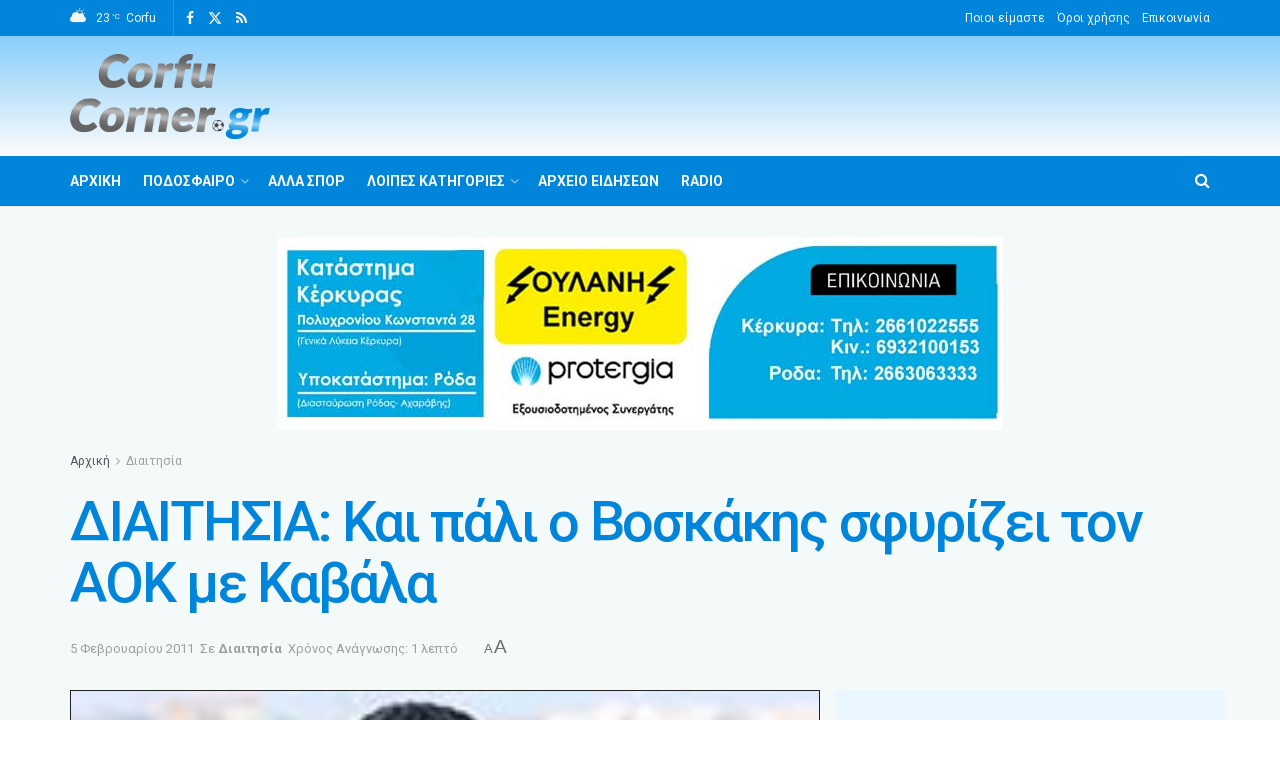

--- FILE ---
content_type: text/html; charset=UTF-8
request_url: https://corfucorner.gr/diaitisia/diaitisia-kai-pali-voskakis-sfyrizei-ton-aok-kavala/
body_size: 39338
content:
<!doctype html>
<!--[if lt IE 7]><html class="no-js lt-ie9 lt-ie8 lt-ie7" lang="el"> <![endif]-->
<!--[if IE 7]><html class="no-js lt-ie9 lt-ie8" lang="el"> <![endif]-->
<!--[if IE 8]><html class="no-js lt-ie9" lang="el"> <![endif]-->
<!--[if IE 9]><html class="no-js lt-ie10" lang="el"> <![endif]-->
<!--[if gt IE 8]><!--><html class="no-js" lang="el"> <!--<![endif]--><head><meta http-equiv="Content-Type" content="text/html; charset=UTF-8" /><meta name='viewport' content='width=device-width, initial-scale=1, user-scalable=yes' /><link rel="profile" href="http://gmpg.org/xfn/11" /><link rel="pingback" href="https://corfucorner.gr/xmlrpc.php" /><title>ΔΙΑΙΤΗΣΙΑ: Και πάλι ο Βοσκάκης σφυρίζει τον ΑΟΚ με Καβάλα &#8211; CorfuCorner.gr</title><meta name='robots' content='max-image-preview:large' /><meta property="og:type" content="article"><meta property="og:title" content="ΔΙΑΙΤΗΣΙΑ: Και πάλι ο Βοσκάκης σφυρίζει τον ΑΟΚ με Καβάλα"><meta property="og:site_name" content="CorfuCorner.gr"><meta property="og:description" content="&amp;nbsp;&amp;nbsp; Ο Ρεθυμνιώτης ρέφερι Μιχάλης Βοσκάκης ορίστηκε από την Κεντρική Επιτροπή Διαιτησίας της ΕΠΟ να διευθύνει τον αγώνα μεταξύ Καβάλας"><meta property="og:url" content="https://corfucorner.gr/diaitisia/diaitisia-kai-pali-voskakis-sfyrizei-ton-aok-kavala/"><meta property="og:image" content="https://corfucorner.gr/wp-content/uploads/2022/08/ΒΟΣΚΑΚΗΣ-ΜΙΧΑΛΗΣ3803.jpg"><meta property="og:image:height" content="210"><meta property="og:image:width" content="193"><meta property="article:published_time" content="2011-02-05T00:00:00+02:00"><meta property="article:modified_time" content="2022-09-05T01:36:06+03:00"><meta property="article:section" content="Διαιτησία"><meta name="twitter:card" content="summary_large_image"><meta name="twitter:title" content="ΔΙΑΙΤΗΣΙΑ: Και πάλι ο Βοσκάκης σφυρίζει τον ΑΟΚ με Καβάλα"><meta name="twitter:description" content="&nbsp;&nbsp; Ο Ρεθυμνιώτης ρέφερι Μιχάλης Βοσκάκης ορίστηκε από την Κεντρική Επιτροπή Διαιτησίας της ΕΠΟ να διευθύνει τον αγώνα μεταξύ Καβάλας"><meta name="twitter:url" content="https://corfucorner.gr/diaitisia/diaitisia-kai-pali-voskakis-sfyrizei-ton-aok-kavala/"><meta name="twitter:site" content=""><meta name="twitter:image" content="https://corfucorner.gr/wp-content/uploads/2022/08/ΒΟΣΚΑΚΗΣ-ΜΙΧΑΛΗΣ3803.jpg"><meta name="twitter:image:width" content="193"><meta name="twitter:image:height" content="210"> <script data-optimized="1" type="text/javascript" src="[data-uri]" defer></script> <script data-optimized="1" type="text/javascript" src="[data-uri]" defer></script><link rel='dns-prefetch' href='//fonts.googleapis.com' /><link rel='preconnect' href='https://fonts.gstatic.com' /><link rel="alternate" type="application/rss+xml" title="Ροή RSS &raquo; CorfuCorner.gr" href="https://corfucorner.gr/feed/" /><link rel="alternate" type="application/rss+xml" title="Ροή Σχολίων &raquo; CorfuCorner.gr" href="https://corfucorner.gr/comments/feed/" /><link rel="alternate" title="oEmbed (JSON)" type="application/json+oembed" href="https://corfucorner.gr/wp-json/oembed/1.0/embed?url=https%3A%2F%2Fcorfucorner.gr%2Fdiaitisia%2Fdiaitisia-kai-pali-voskakis-sfyrizei-ton-aok-kavala%2F" /><link rel="alternate" title="oEmbed (XML)" type="text/xml+oembed" href="https://corfucorner.gr/wp-json/oembed/1.0/embed?url=https%3A%2F%2Fcorfucorner.gr%2Fdiaitisia%2Fdiaitisia-kai-pali-voskakis-sfyrizei-ton-aok-kavala%2F&#038;format=xml" /><style id='wp-img-auto-sizes-contain-inline-css' type='text/css'>img:is([sizes=auto i],[sizes^="auto," i]){contain-intrinsic-size:3000px 1500px}
/*# sourceURL=wp-img-auto-sizes-contain-inline-css */</style><link data-optimized="2" rel="stylesheet" href="https://corfucorner.gr/wp-content/litespeed/css/96cb061b07b5de203e78e62a7a74c48f.css?ver=32571" /><style id='global-styles-inline-css' type='text/css'>:root{--wp--preset--aspect-ratio--square: 1;--wp--preset--aspect-ratio--4-3: 4/3;--wp--preset--aspect-ratio--3-4: 3/4;--wp--preset--aspect-ratio--3-2: 3/2;--wp--preset--aspect-ratio--2-3: 2/3;--wp--preset--aspect-ratio--16-9: 16/9;--wp--preset--aspect-ratio--9-16: 9/16;--wp--preset--color--black: #000000;--wp--preset--color--cyan-bluish-gray: #abb8c3;--wp--preset--color--white: #ffffff;--wp--preset--color--pale-pink: #f78da7;--wp--preset--color--vivid-red: #cf2e2e;--wp--preset--color--luminous-vivid-orange: #ff6900;--wp--preset--color--luminous-vivid-amber: #fcb900;--wp--preset--color--light-green-cyan: #7bdcb5;--wp--preset--color--vivid-green-cyan: #00d084;--wp--preset--color--pale-cyan-blue: #8ed1fc;--wp--preset--color--vivid-cyan-blue: #0693e3;--wp--preset--color--vivid-purple: #9b51e0;--wp--preset--gradient--vivid-cyan-blue-to-vivid-purple: linear-gradient(135deg,rgb(6,147,227) 0%,rgb(155,81,224) 100%);--wp--preset--gradient--light-green-cyan-to-vivid-green-cyan: linear-gradient(135deg,rgb(122,220,180) 0%,rgb(0,208,130) 100%);--wp--preset--gradient--luminous-vivid-amber-to-luminous-vivid-orange: linear-gradient(135deg,rgb(252,185,0) 0%,rgb(255,105,0) 100%);--wp--preset--gradient--luminous-vivid-orange-to-vivid-red: linear-gradient(135deg,rgb(255,105,0) 0%,rgb(207,46,46) 100%);--wp--preset--gradient--very-light-gray-to-cyan-bluish-gray: linear-gradient(135deg,rgb(238,238,238) 0%,rgb(169,184,195) 100%);--wp--preset--gradient--cool-to-warm-spectrum: linear-gradient(135deg,rgb(74,234,220) 0%,rgb(151,120,209) 20%,rgb(207,42,186) 40%,rgb(238,44,130) 60%,rgb(251,105,98) 80%,rgb(254,248,76) 100%);--wp--preset--gradient--blush-light-purple: linear-gradient(135deg,rgb(255,206,236) 0%,rgb(152,150,240) 100%);--wp--preset--gradient--blush-bordeaux: linear-gradient(135deg,rgb(254,205,165) 0%,rgb(254,45,45) 50%,rgb(107,0,62) 100%);--wp--preset--gradient--luminous-dusk: linear-gradient(135deg,rgb(255,203,112) 0%,rgb(199,81,192) 50%,rgb(65,88,208) 100%);--wp--preset--gradient--pale-ocean: linear-gradient(135deg,rgb(255,245,203) 0%,rgb(182,227,212) 50%,rgb(51,167,181) 100%);--wp--preset--gradient--electric-grass: linear-gradient(135deg,rgb(202,248,128) 0%,rgb(113,206,126) 100%);--wp--preset--gradient--midnight: linear-gradient(135deg,rgb(2,3,129) 0%,rgb(40,116,252) 100%);--wp--preset--font-size--small: 13px;--wp--preset--font-size--medium: 20px;--wp--preset--font-size--large: 36px;--wp--preset--font-size--x-large: 42px;--wp--preset--spacing--20: 0.44rem;--wp--preset--spacing--30: 0.67rem;--wp--preset--spacing--40: 1rem;--wp--preset--spacing--50: 1.5rem;--wp--preset--spacing--60: 2.25rem;--wp--preset--spacing--70: 3.38rem;--wp--preset--spacing--80: 5.06rem;--wp--preset--shadow--natural: 6px 6px 9px rgba(0, 0, 0, 0.2);--wp--preset--shadow--deep: 12px 12px 50px rgba(0, 0, 0, 0.4);--wp--preset--shadow--sharp: 6px 6px 0px rgba(0, 0, 0, 0.2);--wp--preset--shadow--outlined: 6px 6px 0px -3px rgb(255, 255, 255), 6px 6px rgb(0, 0, 0);--wp--preset--shadow--crisp: 6px 6px 0px rgb(0, 0, 0);}:where(.is-layout-flex){gap: 0.5em;}:where(.is-layout-grid){gap: 0.5em;}body .is-layout-flex{display: flex;}.is-layout-flex{flex-wrap: wrap;align-items: center;}.is-layout-flex > :is(*, div){margin: 0;}body .is-layout-grid{display: grid;}.is-layout-grid > :is(*, div){margin: 0;}:where(.wp-block-columns.is-layout-flex){gap: 2em;}:where(.wp-block-columns.is-layout-grid){gap: 2em;}:where(.wp-block-post-template.is-layout-flex){gap: 1.25em;}:where(.wp-block-post-template.is-layout-grid){gap: 1.25em;}.has-black-color{color: var(--wp--preset--color--black) !important;}.has-cyan-bluish-gray-color{color: var(--wp--preset--color--cyan-bluish-gray) !important;}.has-white-color{color: var(--wp--preset--color--white) !important;}.has-pale-pink-color{color: var(--wp--preset--color--pale-pink) !important;}.has-vivid-red-color{color: var(--wp--preset--color--vivid-red) !important;}.has-luminous-vivid-orange-color{color: var(--wp--preset--color--luminous-vivid-orange) !important;}.has-luminous-vivid-amber-color{color: var(--wp--preset--color--luminous-vivid-amber) !important;}.has-light-green-cyan-color{color: var(--wp--preset--color--light-green-cyan) !important;}.has-vivid-green-cyan-color{color: var(--wp--preset--color--vivid-green-cyan) !important;}.has-pale-cyan-blue-color{color: var(--wp--preset--color--pale-cyan-blue) !important;}.has-vivid-cyan-blue-color{color: var(--wp--preset--color--vivid-cyan-blue) !important;}.has-vivid-purple-color{color: var(--wp--preset--color--vivid-purple) !important;}.has-black-background-color{background-color: var(--wp--preset--color--black) !important;}.has-cyan-bluish-gray-background-color{background-color: var(--wp--preset--color--cyan-bluish-gray) !important;}.has-white-background-color{background-color: var(--wp--preset--color--white) !important;}.has-pale-pink-background-color{background-color: var(--wp--preset--color--pale-pink) !important;}.has-vivid-red-background-color{background-color: var(--wp--preset--color--vivid-red) !important;}.has-luminous-vivid-orange-background-color{background-color: var(--wp--preset--color--luminous-vivid-orange) !important;}.has-luminous-vivid-amber-background-color{background-color: var(--wp--preset--color--luminous-vivid-amber) !important;}.has-light-green-cyan-background-color{background-color: var(--wp--preset--color--light-green-cyan) !important;}.has-vivid-green-cyan-background-color{background-color: var(--wp--preset--color--vivid-green-cyan) !important;}.has-pale-cyan-blue-background-color{background-color: var(--wp--preset--color--pale-cyan-blue) !important;}.has-vivid-cyan-blue-background-color{background-color: var(--wp--preset--color--vivid-cyan-blue) !important;}.has-vivid-purple-background-color{background-color: var(--wp--preset--color--vivid-purple) !important;}.has-black-border-color{border-color: var(--wp--preset--color--black) !important;}.has-cyan-bluish-gray-border-color{border-color: var(--wp--preset--color--cyan-bluish-gray) !important;}.has-white-border-color{border-color: var(--wp--preset--color--white) !important;}.has-pale-pink-border-color{border-color: var(--wp--preset--color--pale-pink) !important;}.has-vivid-red-border-color{border-color: var(--wp--preset--color--vivid-red) !important;}.has-luminous-vivid-orange-border-color{border-color: var(--wp--preset--color--luminous-vivid-orange) !important;}.has-luminous-vivid-amber-border-color{border-color: var(--wp--preset--color--luminous-vivid-amber) !important;}.has-light-green-cyan-border-color{border-color: var(--wp--preset--color--light-green-cyan) !important;}.has-vivid-green-cyan-border-color{border-color: var(--wp--preset--color--vivid-green-cyan) !important;}.has-pale-cyan-blue-border-color{border-color: var(--wp--preset--color--pale-cyan-blue) !important;}.has-vivid-cyan-blue-border-color{border-color: var(--wp--preset--color--vivid-cyan-blue) !important;}.has-vivid-purple-border-color{border-color: var(--wp--preset--color--vivid-purple) !important;}.has-vivid-cyan-blue-to-vivid-purple-gradient-background{background: var(--wp--preset--gradient--vivid-cyan-blue-to-vivid-purple) !important;}.has-light-green-cyan-to-vivid-green-cyan-gradient-background{background: var(--wp--preset--gradient--light-green-cyan-to-vivid-green-cyan) !important;}.has-luminous-vivid-amber-to-luminous-vivid-orange-gradient-background{background: var(--wp--preset--gradient--luminous-vivid-amber-to-luminous-vivid-orange) !important;}.has-luminous-vivid-orange-to-vivid-red-gradient-background{background: var(--wp--preset--gradient--luminous-vivid-orange-to-vivid-red) !important;}.has-very-light-gray-to-cyan-bluish-gray-gradient-background{background: var(--wp--preset--gradient--very-light-gray-to-cyan-bluish-gray) !important;}.has-cool-to-warm-spectrum-gradient-background{background: var(--wp--preset--gradient--cool-to-warm-spectrum) !important;}.has-blush-light-purple-gradient-background{background: var(--wp--preset--gradient--blush-light-purple) !important;}.has-blush-bordeaux-gradient-background{background: var(--wp--preset--gradient--blush-bordeaux) !important;}.has-luminous-dusk-gradient-background{background: var(--wp--preset--gradient--luminous-dusk) !important;}.has-pale-ocean-gradient-background{background: var(--wp--preset--gradient--pale-ocean) !important;}.has-electric-grass-gradient-background{background: var(--wp--preset--gradient--electric-grass) !important;}.has-midnight-gradient-background{background: var(--wp--preset--gradient--midnight) !important;}.has-small-font-size{font-size: var(--wp--preset--font-size--small) !important;}.has-medium-font-size{font-size: var(--wp--preset--font-size--medium) !important;}.has-large-font-size{font-size: var(--wp--preset--font-size--large) !important;}.has-x-large-font-size{font-size: var(--wp--preset--font-size--x-large) !important;}
/*# sourceURL=global-styles-inline-css */</style><style id='classic-theme-styles-inline-css' type='text/css'>/*! This file is auto-generated */
.wp-block-button__link{color:#fff;background-color:#32373c;border-radius:9999px;box-shadow:none;text-decoration:none;padding:calc(.667em + 2px) calc(1.333em + 2px);font-size:1.125em}.wp-block-file__button{background:#32373c;color:#fff;text-decoration:none}
/*# sourceURL=/wp-includes/css/classic-themes.min.css */</style><link rel='stylesheet' id='jeg_customizer_font-css' href='//fonts.googleapis.com/css?family=Roboto%3Aregular%2C500%2C700%2C500%2Cregular&#038;subset=greek&#038;display=swap' type='text/css' media='all' /><link rel='preload' as='font' type='font/woff2' crossorigin id='font-awesome-webfont-css' href='https://corfucorner.gr/wp-content/themes/jnews/assets/fonts/font-awesome/fonts/fontawesome-webfont.woff2' type='text/css' media='all' /><link rel='preload' as='font' type='font/woff' crossorigin id='jnews-icon-webfont-css' href='https://corfucorner.gr/wp-content/themes/jnews/assets/fonts/jegicon/fonts/jegicon.woff' type='text/css' media='all' /><link rel='preload' as='font' type='font/woff2' crossorigin id='elementor-font-awesome-webfont-css' href='https://corfucorner.gr/wp-content/plugins/elementor/assets/lib/font-awesome/fonts/fontawesome-webfont.woff2' type='text/css' media='all' /> <script data-optimized="1" type="text/javascript" id="remove-uppercase-accents-js-extra" src="[data-uri]" defer></script> <script data-optimized="1" type="text/javascript" src="https://corfucorner.gr/wp-content/litespeed/js/660013d19336c8be6b43ae86a2866545.js?ver=66545" id="remove-uppercase-accents-js" defer data-deferred="1"></script> <script type="text/javascript" src="https://corfucorner.gr/wp-includes/js/jquery/jquery.min.js" id="jquery-core-js"></script> <script data-optimized="1" type="text/javascript" src="https://corfucorner.gr/wp-content/litespeed/js/6e8b159c05987d602a114e289173a7cf.js?ver=3a7cf" id="jquery-migrate-js" defer data-deferred="1"></script> <script data-optimized="1" type="text/javascript" id="yop-public-js-extra" src="[data-uri]" defer></script> <script data-optimized="1" type="text/javascript" src="https://corfucorner.gr/wp-content/litespeed/js/5777d427f0ef435b4db7ab628033c8da.js?ver=3c8da" id="yop-public-js" defer data-deferred="1"></script> <link rel="https://api.w.org/" href="https://corfucorner.gr/wp-json/" /><link rel="alternate" title="JSON" type="application/json" href="https://corfucorner.gr/wp-json/wp/v2/posts/2943" /><link rel="EditURI" type="application/rsd+xml" title="RSD" href="https://corfucorner.gr/xmlrpc.php?rsd" /><link rel="canonical" href="https://corfucorner.gr/diaitisia/diaitisia-kai-pali-voskakis-sfyrizei-ton-aok-kavala/" /><link rel='shortlink' href='https://corfucorner.gr/?p=2943' /><meta name="generator" content="Elementor 3.22.1; features: e_optimized_assets_loading, e_optimized_css_loading, additional_custom_breakpoints; settings: css_print_method-external, google_font-enabled, font_display-auto"> <script type='application/ld+json'>{"@context":"http:\/\/schema.org","@type":"Organization","@id":"https:\/\/corfucorner.gr\/#organization","url":"https:\/\/corfucorner.gr\/","name":"CorfuCorner.gr","logo":{"@type":"ImageObject","url":"https:\/\/corfucorner.gr\/wp-content\/uploads\/2022\/08\/corfu-corner-logonew.png"},"sameAs":["https:\/\/www.facebook.com\/corfucorner","https:\/\/twitter.com\/corfucorner","https:\/\/corfucorner.gr\/feed\/"]}</script> <script type='application/ld+json'>{"@context":"http:\/\/schema.org","@type":"WebSite","@id":"https:\/\/corfucorner.gr\/#website","url":"https:\/\/corfucorner.gr\/","name":"CorfuCorner.gr","potentialAction":{"@type":"SearchAction","target":"https:\/\/corfucorner.gr\/?s={search_term_string}","query-input":"required name=search_term_string"}}</script> <link rel="icon" href="https://corfucorner.gr/wp-content/uploads/2022/08/CorfuCorner-sm-75x75.png" sizes="32x32" /><link rel="icon" href="https://corfucorner.gr/wp-content/uploads/2022/08/CorfuCorner-sm.png" sizes="192x192" /><link rel="apple-touch-icon" href="https://corfucorner.gr/wp-content/uploads/2022/08/CorfuCorner-sm.png" /><meta name="msapplication-TileImage" content="https://corfucorner.gr/wp-content/uploads/2022/08/CorfuCorner-sm.png" /><style type="text/css" id="wp-custom-css">.content-inner > p:first-of-type:first-letter  {display: block; float: left;  margin: .04em .2em 0 0;  color: #0085da;  font-size: 4em;}
.justify {text-align: justify;}
.hide-cat .jeg_post_category {display: none;}
.toixos p {color: #fff;transform: rotate(-6deg);font-size: 34px;line-height: 46px;letter-spacing: 1.5px;  margin: 0; font-family: mauryssel-bold;}
.wpcf7-form input[type="email"], .wpcf7-form input[type="text"], .wpcf7-form textarea {width: 100%;} .jeg_menu_style_1 > li > a::before {background-color: #fff;}
.jeg_featured {border: 1px solid #212121;}
.jeg_sidebar {padding-left: 15px; background-color: #EAF7FF;}
body {overflow-x: hidden;}
.jnews_article_bottom_ads {margin-top: 20px;}
.jnews_above_footer_ads {padding-bottom: 40px;}


@media only screen and (max-width: 1024px) {
    .jscroll-to-top {bottom: 30px !important;}
}</style><style id='metaslider-public-inline-css' type='text/css'>@media only screen and (max-width: 767px) {body:after { display: none; content: "smartphone"; } .hide-arrows-smartphone .flex-direction-nav, .hide-navigation-smartphone .flex-control-paging, .hide-navigation-smartphone .flex-control-nav, .hide-navigation-smartphone .filmstrip{ display: none!important; }}@media only screen and (min-width : 768px) and (max-width: 1023px) {body:after { display: none; content: "tablet"; } .hide-arrows-tablet .flex-direction-nav, .hide-navigation-tablet .flex-control-paging, .hide-navigation-tablet .flex-control-nav, .hide-navigation-tablet .filmstrip{ display: none!important; }}@media only screen and (min-width : 1024px) and (max-width: 1439px) {body:after { display: none; content: "laptop"; } .hide-arrows-laptop .flex-direction-nav, .hide-navigation-laptop .flex-control-paging, .hide-navigation-laptop .flex-control-nav, .hide-navigation-laptop .filmstrip{ display: none!important; }}@media only screen and (min-width : 1440px) {body:after { display: none; content: "desktop"; } .hide-arrows-desktop .flex-direction-nav, .hide-navigation-desktop .flex-control-paging, .hide-navigation-desktop .flex-control-nav, .hide-navigation-desktop .filmstrip{ display: none!important; }}
/*# sourceURL=metaslider-public-inline-css */</style></head><body class="wp-singular post-template-default single single-post postid-2943 single-format-standard wp-embed-responsive wp-theme-jnews wp-child-theme-corfucorner-child jeg_toggle_light jeg_single_tpl_2 jnews jsc_normal elementor-default elementor-kit-7"><div class="jeg_ad jeg_ad_top jnews_header_top_ads"><div class='ads-wrapper  '></div></div><div class="jeg_viewport"><div class="jeg_header_wrapper"><div class="jeg_header_instagram_wrapper"></div><div class="jeg_header normal"><div class="jeg_topbar jeg_container jeg_navbar_wrapper dark"><div class="container"><div class="jeg_nav_row"><div class="jeg_nav_col jeg_nav_left  jeg_nav_grow"><div class="item_wrap jeg_nav_alignleft"><div class="jeg_nav_item jnews_header_topbar_weather"><div class="jeg_top_weather normal"><div class="jeg_weather_condition">
<span class="jeg_weather_icon">
<i class="jegicon jegicon-cloudy-day-sm"></i>
</span></div><div class="jeg_weather_temp">
<span class="jeg_weather_value" data-temp-c="23" data-temp-f="73">23</span>
<span class="jeg_weather_unit" data-unit="c">&deg;c</span></div><div class="jeg_weather_location">
<span>Corfu</span></div><div class="jeg_weather_item normal both item_5"><div class="item"><div class="jeg_weather_temp">
<span class="jeg_weather_icon"><i class="jegicon jegicon-cloudy-day-sm"></i></span>
<span class="jeg_weather_value" data-temp-c="22" data-temp-f="72">22</span>
<span class="jeg_weather_degrees" data-unit="c">&deg;</span>
<span class="jeg_weather_day">Τε</span></div></div><div class="item"><div class="jeg_weather_temp">
<span class="jeg_weather_icon"><i class="jegicon jegicon-cloudy-day-sm"></i></span>
<span class="jeg_weather_value" data-temp-c="22" data-temp-f="71">22</span>
<span class="jeg_weather_degrees" data-unit="c">&deg;</span>
<span class="jeg_weather_day">Πε</span></div></div><div class="item"><div class="jeg_weather_temp">
<span class="jeg_weather_icon"><i class="jegicon jegicon-sunny-day-sm"></i></span>
<span class="jeg_weather_value" data-temp-c="21" data-temp-f="70">21</span>
<span class="jeg_weather_degrees" data-unit="c">&deg;</span>
<span class="jeg_weather_day">Πα</span></div></div><div class="item"><div class="jeg_weather_temp">
<span class="jeg_weather_icon"><i class="jegicon jegicon-rainy-day-sm"></i></span>
<span class="jeg_weather_value" data-temp-c="19" data-temp-f="67">19</span>
<span class="jeg_weather_degrees" data-unit="c">&deg;</span>
<span class="jeg_weather_day">Σα</span></div></div><div class="item"><div class="jeg_weather_temp">
<span class="jeg_weather_icon"><i class="jegicon jegicon-rainy-day-sm"></i></span>
<span class="jeg_weather_value" data-temp-c="17" data-temp-f="62">17</span>
<span class="jeg_weather_degrees" data-unit="c">&deg;</span>
<span class="jeg_weather_day">Κυ</span></div></div></div></div></div><div
class="jeg_nav_item socials_widget jeg_social_icon_block nobg">
<a href="https://www.facebook.com/corfucorner" target='_blank' rel='external noopener nofollow' class="jeg_facebook"><i class="fa fa-facebook"></i> </a><a href="https://twitter.com/corfucorner" target='_blank' rel='external noopener nofollow' class="jeg_twitter"><i class="fa fa-twitter"><span class="jeg-icon icon-twitter"><svg xmlns="http://www.w3.org/2000/svg" height="1em" viewBox="0 0 512 512"><path d="M389.2 48h70.6L305.6 224.2 487 464H345L233.7 318.6 106.5 464H35.8L200.7 275.5 26.8 48H172.4L272.9 180.9 389.2 48zM364.4 421.8h39.1L151.1 88h-42L364.4 421.8z"/></svg></span></i> </a><a href="https://corfucorner.gr/feed/" target='_blank' rel='external noopener nofollow' class="jeg_rss"><i class="fa fa-rss"></i> </a></div></div></div><div class="jeg_nav_col jeg_nav_center  jeg_nav_normal"><div class="item_wrap jeg_nav_aligncenter"></div></div><div class="jeg_nav_col jeg_nav_right  jeg_nav_normal"><div class="item_wrap jeg_nav_alignright"><div class="jeg_nav_item"><ul class="jeg_menu jeg_top_menu"><li id="menu-item-62327" class="menu-item menu-item-type-post_type menu-item-object-page menu-item-62327"><a href="https://corfucorner.gr/about/">Ποιοι είμαστε</a></li><li id="menu-item-62328" class="menu-item menu-item-type-post_type menu-item-object-page menu-item-62328"><a href="https://corfucorner.gr/terms/">Όροι χρήσης</a></li><li id="menu-item-62326" class="menu-item menu-item-type-post_type menu-item-object-page menu-item-62326"><a href="https://corfucorner.gr/epikoinonia/">Επικοινωνία</a></li></ul></div></div></div></div></div></div><div class="jeg_midbar jeg_container jeg_navbar_wrapper normal"><div class="container"><div class="jeg_nav_row"><div class="jeg_nav_col jeg_nav_left jeg_nav_normal"><div class="item_wrap jeg_nav_alignleft"><div class="jeg_nav_item jeg_logo jeg_desktop_logo"><div class="site-title">
<a href="https://corfucorner.gr/" style="padding: 0 0 0 0;">
<img class='jeg_logo_img' src="https://corfucorner.gr/wp-content/uploads/2022/09/corfu-corner-logonew1-sm.png"  alt="CorfuCorner.gr"data-light-src="https://corfucorner.gr/wp-content/uploads/2022/09/corfu-corner-logonew1-sm.png" data-light-srcset="https://corfucorner.gr/wp-content/uploads/2022/09/corfu-corner-logonew1-sm.png 1x,  2x" data-dark-src="https://corfucorner.gr/wp-content/uploads/2022/08/CorfuCorner-sm.png" data-dark-srcset="https://corfucorner.gr/wp-content/uploads/2022/08/CorfuCorner-sm.png 1x,  2x">			</a></div></div></div></div><div class="jeg_nav_col jeg_nav_center jeg_nav_normal"><div class="item_wrap jeg_nav_aligncenter"></div></div><div class="jeg_nav_col jeg_nav_right jeg_nav_grow"><div class="item_wrap jeg_nav_alignright"><div class="jeg_nav_item jeg_ad jeg_ad_top jnews_header_ads"><div class='ads-wrapper  '></div></div></div></div></div></div></div><div class="jeg_bottombar jeg_navbar jeg_container jeg_navbar_wrapper jeg_navbar_normal jeg_navbar_dark"><div class="container"><div class="jeg_nav_row"><div class="jeg_nav_col jeg_nav_left jeg_nav_grow"><div class="item_wrap jeg_nav_alignleft"><div class="jeg_nav_item jeg_main_menu_wrapper"><div class="jeg_mainmenu_wrap"><ul class="jeg_menu jeg_main_menu jeg_menu_style_1" data-animation="animate"><li id="menu-item-374" class="menu-item menu-item-type-post_type menu-item-object-page menu-item-home menu-item-374 bgnav" data-item-row="default" ><a href="https://corfucorner.gr/">Αρχική</a></li><li id="menu-item-75875" class="menu-item menu-item-type-custom menu-item-object-custom menu-item-has-children menu-item-75875 bgnav" data-item-row="default" ><a href="#">Ποδόσφαιρο</a><ul class="sub-menu"><li id="menu-item-60943" class="menu-item menu-item-type-taxonomy menu-item-object-category menu-item-60943 bgnav" data-item-row="default" ><a href="https://corfucorner.gr/category/gethniki/">Γ’ Εθνική</a></li><li id="menu-item-60966" class="menu-item menu-item-type-taxonomy menu-item-object-category menu-item-has-children menu-item-60966 bgnav" data-item-row="default" ><a href="https://corfucorner.gr/category/topiko/">Τοπικό</a><ul class="sub-menu"><li id="menu-item-75948" class="menu-item menu-item-type-taxonomy menu-item-object-category menu-item-75948 bgnav" data-item-row="default" ><a href="https://corfucorner.gr/category/topiko/">Ειδήσεις</a></li><li id="menu-item-61284" class="menu-item menu-item-type-post_type menu-item-object-page menu-item-61284 bgnav" data-item-row="default" ><a href="https://corfucorner.gr/e-p-s-kerkyras/">Ε.Π.Σ. Κέρκυρας</a></li></ul></li><li id="menu-item-60967" class="menu-item menu-item-type-taxonomy menu-item-object-category menu-item-60967 bgnav" data-item-row="default" ><a href="https://corfucorner.gr/category/ypodomes/">Υποδομές</a></li><li id="menu-item-60953" class="menu-item menu-item-type-taxonomy menu-item-object-category menu-item-60953 bgnav" data-item-row="default" ><a href="https://corfucorner.gr/category/gynaikes/">Γυναίκες</a></li><li id="menu-item-60962" class="menu-item menu-item-type-taxonomy menu-item-object-category menu-item-60962 bgnav" data-item-row="default" ><a href="https://corfucorner.gr/category/palaimachoi/">Παλαίμαχοι</a></li><li id="menu-item-117557" class="menu-item menu-item-type-taxonomy menu-item-object-category current-post-ancestor current-menu-parent current-post-parent menu-item-has-children menu-item-117557 bgnav" data-item-row="default" ><a href="https://corfucorner.gr/category/diaitisia/">Διαιτησία</a><ul class="sub-menu"><li id="menu-item-117558" class="menu-item menu-item-type-taxonomy menu-item-object-category current-post-ancestor current-menu-parent current-post-parent menu-item-117558 bgnav" data-item-row="default" ><a href="https://corfucorner.gr/category/diaitisia/">Ειδήσεις</a></li><li id="menu-item-61277" class="menu-item menu-item-type-post_type menu-item-object-page menu-item-61277 bgnav" data-item-row="default" ><a href="https://corfucorner.gr/diaitites-ethnikon-katigorion/">Διαιτητές Εθνικών Κατηγοριών</a></li><li id="menu-item-61276" class="menu-item menu-item-type-post_type menu-item-object-page menu-item-61276 bgnav" data-item-row="default" ><a href="https://corfucorner.gr/sdpk-ed-epsk/">ΣΔΠΚ-ΕΔ/ΕΠΣΚ</a></li></ul></li><li id="menu-item-60963" class="menu-item menu-item-type-taxonomy menu-item-object-category menu-item-has-children menu-item-60963 bgnav" data-item-row="default" ><a href="https://corfucorner.gr/category/proponites/">Προπονητές</a><ul class="sub-menu"><li id="menu-item-76002" class="menu-item menu-item-type-taxonomy menu-item-object-category menu-item-76002 bgnav" data-item-row="default" ><a href="https://corfucorner.gr/category/proponites/">Ειδήσεις</a></li><li id="menu-item-61283" class="menu-item menu-item-type-post_type menu-item-object-page menu-item-61283 bgnav" data-item-row="default" ><a href="https://corfucorner.gr/coachclub/">Σύνδεσμος Προπονητών</a></li></ul></li><li id="menu-item-60950" class="menu-item menu-item-type-taxonomy menu-item-object-category menu-item-60950 bgnav" data-item-row="default" ><a href="https://corfucorner.gr/category/gipeda/">Γήπεδα</a></li><li id="menu-item-60951" class="menu-item menu-item-type-taxonomy menu-item-object-category menu-item-60951 bgnav" data-item-row="default" ><a href="https://corfucorner.gr/category/gkalop/">Γκάλοπ</a></li><li id="menu-item-60948" class="menu-item menu-item-type-taxonomy menu-item-object-category menu-item-60948 bgnav" data-item-row="default" ><a href="https://corfucorner.gr/category/afieromata/">Αφιερώματα</a></li></ul></li><li id="menu-item-60946" class="menu-item menu-item-type-taxonomy menu-item-object-category menu-item-60946 bgnav" data-item-row="default" ><a href="https://corfucorner.gr/category/alla-spor/">Άλλα Σπόρ</a></li><li id="menu-item-76018" class="menu-item menu-item-type-custom menu-item-object-custom menu-item-has-children menu-item-76018 bgnav" data-item-row="default" ><a href="#">Λοιπές Κατηγορίες</a><ul class="sub-menu"><li id="menu-item-60968" class="menu-item menu-item-type-taxonomy menu-item-object-category menu-item-60968 bgnav" data-item-row="default" ><a href="https://corfucorner.gr/category/fotoreportaz/">Φωτορεπορτάζ</a></li><li id="menu-item-60965" class="menu-item menu-item-type-taxonomy menu-item-object-category menu-item-60965 bgnav" data-item-row="default" ><a href="https://corfucorner.gr/category/synentefkseis/">Συνεντεύξεις</a></li><li id="menu-item-60947" class="menu-item menu-item-type-taxonomy menu-item-object-category menu-item-60947 bgnav" data-item-row="default" ><a href="https://corfucorner.gr/category/arthra/">Άρθρα</a></li><li id="menu-item-60958" class="menu-item menu-item-type-taxonomy menu-item-object-category menu-item-60958 bgnav" data-item-row="default" ><a href="https://corfucorner.gr/category/koinonika-themata/">Κοινωνικά θέματα</a></li><li id="menu-item-60959" class="menu-item menu-item-type-taxonomy menu-item-object-category menu-item-60959 bgnav" data-item-row="default" ><a href="https://corfucorner.gr/category/kous-kous/">Κους-κους</a></li><li id="menu-item-60944" class="menu-item menu-item-type-taxonomy menu-item-object-category menu-item-60944 bgnav" data-item-row="default" ><a href="https://corfucorner.gr/category/video/">Βίντεο</a></li><li id="menu-item-60952" class="menu-item menu-item-type-taxonomy menu-item-object-category menu-item-60952 bgnav" data-item-row="default" ><a href="https://corfucorner.gr/category/gnorizate-oti/">Γνωρίζατε ότι</a></li><li id="menu-item-60956" class="menu-item menu-item-type-taxonomy menu-item-object-category menu-item-60956 bgnav" data-item-row="default" ><a href="https://corfucorner.gr/category/diafora-themata/">Διάφορα θέματα</a></li><li id="menu-item-60957" class="menu-item menu-item-type-taxonomy menu-item-object-category menu-item-60957 bgnav" data-item-row="default" ><a href="https://corfucorner.gr/category/eidiki-thematologia/">Ειδική θεματολογία</a></li></ul></li><li id="menu-item-61144" class="menu-item menu-item-type-post_type menu-item-object-page current_page_parent menu-item-61144 bgnav" data-item-row="default" ><a href="https://corfucorner.gr/archive/">Αρχείο Ειδήσεων</a></li><li id="menu-item-73301" class="menu-item menu-item-type-post_type menu-item-object-page menu-item-73301 bgnav" data-item-row="default" ><a href="https://corfucorner.gr/radio/">Radio</a></li></ul></div></div></div></div><div class="jeg_nav_col jeg_nav_center jeg_nav_normal"><div class="item_wrap jeg_nav_aligncenter"></div></div><div class="jeg_nav_col jeg_nav_right jeg_nav_normal"><div class="item_wrap jeg_nav_alignright"><div class="jeg_nav_item jeg_search_wrapper search_icon jeg_search_popup_expand">
<a href="#" class="jeg_search_toggle"><i class="fa fa-search"></i></a><form action="https://corfucorner.gr/" method="get" class="jeg_search_form" target="_top">
<input name="s" class="jeg_search_input" placeholder="Αναζήτηση..." type="text" value="" autocomplete="off">
<button aria-label="Search Button" type="submit" class="jeg_search_button btn"><i class="fa fa-search"></i></button></form><div class="jeg_search_result jeg_search_hide with_result"><div class="search-result-wrapper"></div><div class="search-link search-noresult">
Κανένα Αποτέλεσμα</div><div class="search-link search-all-button">
<i class="fa fa-search"></i> Προβολή Αποτελεσμάτων</div></div></div></div></div></div></div></div></div></div><div class="jeg_header_sticky"><div class="sticky_blankspace"></div><div class="jeg_header normal"><div class="jeg_container"><div data-mode="scroll" class="jeg_stickybar jeg_navbar jeg_navbar_wrapper jeg_navbar_normal jeg_navbar_dark"><div class="container"><div class="jeg_nav_row"><div class="jeg_nav_col jeg_nav_left jeg_nav_grow"><div class="item_wrap jeg_nav_alignleft"><div class="jeg_nav_item jeg_main_menu_wrapper"><div class="jeg_mainmenu_wrap"><ul class="jeg_menu jeg_main_menu jeg_menu_style_1" data-animation="animate"><li id="menu-item-374" class="menu-item menu-item-type-post_type menu-item-object-page menu-item-home menu-item-374 bgnav" data-item-row="default" ><a href="https://corfucorner.gr/">Αρχική</a></li><li id="menu-item-75875" class="menu-item menu-item-type-custom menu-item-object-custom menu-item-has-children menu-item-75875 bgnav" data-item-row="default" ><a href="#">Ποδόσφαιρο</a><ul class="sub-menu"><li id="menu-item-60943" class="menu-item menu-item-type-taxonomy menu-item-object-category menu-item-60943 bgnav" data-item-row="default" ><a href="https://corfucorner.gr/category/gethniki/">Γ’ Εθνική</a></li><li id="menu-item-60966" class="menu-item menu-item-type-taxonomy menu-item-object-category menu-item-has-children menu-item-60966 bgnav" data-item-row="default" ><a href="https://corfucorner.gr/category/topiko/">Τοπικό</a><ul class="sub-menu"><li id="menu-item-75948" class="menu-item menu-item-type-taxonomy menu-item-object-category menu-item-75948 bgnav" data-item-row="default" ><a href="https://corfucorner.gr/category/topiko/">Ειδήσεις</a></li><li id="menu-item-61284" class="menu-item menu-item-type-post_type menu-item-object-page menu-item-61284 bgnav" data-item-row="default" ><a href="https://corfucorner.gr/e-p-s-kerkyras/">Ε.Π.Σ. Κέρκυρας</a></li></ul></li><li id="menu-item-60967" class="menu-item menu-item-type-taxonomy menu-item-object-category menu-item-60967 bgnav" data-item-row="default" ><a href="https://corfucorner.gr/category/ypodomes/">Υποδομές</a></li><li id="menu-item-60953" class="menu-item menu-item-type-taxonomy menu-item-object-category menu-item-60953 bgnav" data-item-row="default" ><a href="https://corfucorner.gr/category/gynaikes/">Γυναίκες</a></li><li id="menu-item-60962" class="menu-item menu-item-type-taxonomy menu-item-object-category menu-item-60962 bgnav" data-item-row="default" ><a href="https://corfucorner.gr/category/palaimachoi/">Παλαίμαχοι</a></li><li id="menu-item-117557" class="menu-item menu-item-type-taxonomy menu-item-object-category current-post-ancestor current-menu-parent current-post-parent menu-item-has-children menu-item-117557 bgnav" data-item-row="default" ><a href="https://corfucorner.gr/category/diaitisia/">Διαιτησία</a><ul class="sub-menu"><li id="menu-item-117558" class="menu-item menu-item-type-taxonomy menu-item-object-category current-post-ancestor current-menu-parent current-post-parent menu-item-117558 bgnav" data-item-row="default" ><a href="https://corfucorner.gr/category/diaitisia/">Ειδήσεις</a></li><li id="menu-item-61277" class="menu-item menu-item-type-post_type menu-item-object-page menu-item-61277 bgnav" data-item-row="default" ><a href="https://corfucorner.gr/diaitites-ethnikon-katigorion/">Διαιτητές Εθνικών Κατηγοριών</a></li><li id="menu-item-61276" class="menu-item menu-item-type-post_type menu-item-object-page menu-item-61276 bgnav" data-item-row="default" ><a href="https://corfucorner.gr/sdpk-ed-epsk/">ΣΔΠΚ-ΕΔ/ΕΠΣΚ</a></li></ul></li><li id="menu-item-60963" class="menu-item menu-item-type-taxonomy menu-item-object-category menu-item-has-children menu-item-60963 bgnav" data-item-row="default" ><a href="https://corfucorner.gr/category/proponites/">Προπονητές</a><ul class="sub-menu"><li id="menu-item-76002" class="menu-item menu-item-type-taxonomy menu-item-object-category menu-item-76002 bgnav" data-item-row="default" ><a href="https://corfucorner.gr/category/proponites/">Ειδήσεις</a></li><li id="menu-item-61283" class="menu-item menu-item-type-post_type menu-item-object-page menu-item-61283 bgnav" data-item-row="default" ><a href="https://corfucorner.gr/coachclub/">Σύνδεσμος Προπονητών</a></li></ul></li><li id="menu-item-60950" class="menu-item menu-item-type-taxonomy menu-item-object-category menu-item-60950 bgnav" data-item-row="default" ><a href="https://corfucorner.gr/category/gipeda/">Γήπεδα</a></li><li id="menu-item-60951" class="menu-item menu-item-type-taxonomy menu-item-object-category menu-item-60951 bgnav" data-item-row="default" ><a href="https://corfucorner.gr/category/gkalop/">Γκάλοπ</a></li><li id="menu-item-60948" class="menu-item menu-item-type-taxonomy menu-item-object-category menu-item-60948 bgnav" data-item-row="default" ><a href="https://corfucorner.gr/category/afieromata/">Αφιερώματα</a></li></ul></li><li id="menu-item-60946" class="menu-item menu-item-type-taxonomy menu-item-object-category menu-item-60946 bgnav" data-item-row="default" ><a href="https://corfucorner.gr/category/alla-spor/">Άλλα Σπόρ</a></li><li id="menu-item-76018" class="menu-item menu-item-type-custom menu-item-object-custom menu-item-has-children menu-item-76018 bgnav" data-item-row="default" ><a href="#">Λοιπές Κατηγορίες</a><ul class="sub-menu"><li id="menu-item-60968" class="menu-item menu-item-type-taxonomy menu-item-object-category menu-item-60968 bgnav" data-item-row="default" ><a href="https://corfucorner.gr/category/fotoreportaz/">Φωτορεπορτάζ</a></li><li id="menu-item-60965" class="menu-item menu-item-type-taxonomy menu-item-object-category menu-item-60965 bgnav" data-item-row="default" ><a href="https://corfucorner.gr/category/synentefkseis/">Συνεντεύξεις</a></li><li id="menu-item-60947" class="menu-item menu-item-type-taxonomy menu-item-object-category menu-item-60947 bgnav" data-item-row="default" ><a href="https://corfucorner.gr/category/arthra/">Άρθρα</a></li><li id="menu-item-60958" class="menu-item menu-item-type-taxonomy menu-item-object-category menu-item-60958 bgnav" data-item-row="default" ><a href="https://corfucorner.gr/category/koinonika-themata/">Κοινωνικά θέματα</a></li><li id="menu-item-60959" class="menu-item menu-item-type-taxonomy menu-item-object-category menu-item-60959 bgnav" data-item-row="default" ><a href="https://corfucorner.gr/category/kous-kous/">Κους-κους</a></li><li id="menu-item-60944" class="menu-item menu-item-type-taxonomy menu-item-object-category menu-item-60944 bgnav" data-item-row="default" ><a href="https://corfucorner.gr/category/video/">Βίντεο</a></li><li id="menu-item-60952" class="menu-item menu-item-type-taxonomy menu-item-object-category menu-item-60952 bgnav" data-item-row="default" ><a href="https://corfucorner.gr/category/gnorizate-oti/">Γνωρίζατε ότι</a></li><li id="menu-item-60956" class="menu-item menu-item-type-taxonomy menu-item-object-category menu-item-60956 bgnav" data-item-row="default" ><a href="https://corfucorner.gr/category/diafora-themata/">Διάφορα θέματα</a></li><li id="menu-item-60957" class="menu-item menu-item-type-taxonomy menu-item-object-category menu-item-60957 bgnav" data-item-row="default" ><a href="https://corfucorner.gr/category/eidiki-thematologia/">Ειδική θεματολογία</a></li></ul></li><li id="menu-item-61144" class="menu-item menu-item-type-post_type menu-item-object-page current_page_parent menu-item-61144 bgnav" data-item-row="default" ><a href="https://corfucorner.gr/archive/">Αρχείο Ειδήσεων</a></li><li id="menu-item-73301" class="menu-item menu-item-type-post_type menu-item-object-page menu-item-73301 bgnav" data-item-row="default" ><a href="https://corfucorner.gr/radio/">Radio</a></li></ul></div></div></div></div><div class="jeg_nav_col jeg_nav_center jeg_nav_normal"><div class="item_wrap jeg_nav_aligncenter"></div></div><div class="jeg_nav_col jeg_nav_right jeg_nav_normal"><div class="item_wrap jeg_nav_alignright"><div class="jeg_nav_item jeg_search_wrapper search_icon jeg_search_popup_expand">
<a href="#" class="jeg_search_toggle"><i class="fa fa-search"></i></a><form action="https://corfucorner.gr/" method="get" class="jeg_search_form" target="_top">
<input name="s" class="jeg_search_input" placeholder="Αναζήτηση..." type="text" value="" autocomplete="off">
<button aria-label="Search Button" type="submit" class="jeg_search_button btn"><i class="fa fa-search"></i></button></form><div class="jeg_search_result jeg_search_hide with_result"><div class="search-result-wrapper"></div><div class="search-link search-noresult">
Κανένα Αποτέλεσμα</div><div class="search-link search-all-button">
<i class="fa fa-search"></i> Προβολή Αποτελεσμάτων</div></div></div></div></div></div></div></div></div></div></div><div class="jeg_navbar_mobile_wrapper"><div class="jeg_navbar_mobile" data-mode="scroll"><div class="jeg_mobile_bottombar jeg_mobile_midbar jeg_container dark"><div class="container"><div class="jeg_nav_row"><div class="jeg_nav_col jeg_nav_left jeg_nav_normal"><div class="item_wrap jeg_nav_alignleft"><div class="jeg_nav_item">
<a href="#" class="toggle_btn jeg_mobile_toggle"><i class="fa fa-bars"></i></a></div></div></div><div class="jeg_nav_col jeg_nav_center jeg_nav_grow"><div class="item_wrap jeg_nav_aligncenter"><div class="jeg_nav_item jeg_mobile_logo"><div class="site-title">
<a href="https://corfucorner.gr/">
<img class='jeg_logo_img' src="https://corfucorner.gr/wp-content/uploads/2022/08/CorfuCorner-sm.png"  alt="CorfuCorner.gr"data-light-src="https://corfucorner.gr/wp-content/uploads/2022/08/CorfuCorner-sm.png" data-light-srcset="https://corfucorner.gr/wp-content/uploads/2022/08/CorfuCorner-sm.png 1x,  2x" data-dark-src="" data-dark-srcset=" 1x,  2x">		    </a></div></div></div></div><div class="jeg_nav_col jeg_nav_right jeg_nav_normal"><div class="item_wrap jeg_nav_alignright"><div class="jeg_nav_item jeg_search_wrapper jeg_search_popup_expand">
<a href="#" class="jeg_search_toggle"><i class="fa fa-search"></i></a><form action="https://corfucorner.gr/" method="get" class="jeg_search_form" target="_top">
<input name="s" class="jeg_search_input" placeholder="Αναζήτηση..." type="text" value="" autocomplete="off">
<button aria-label="Search Button" type="submit" class="jeg_search_button btn"><i class="fa fa-search"></i></button></form><div class="jeg_search_result jeg_search_hide with_result"><div class="search-result-wrapper"></div><div class="search-link search-noresult">
Κανένα Αποτέλεσμα</div><div class="search-link search-all-button">
<i class="fa fa-search"></i> Προβολή Αποτελεσμάτων</div></div></div></div></div></div></div></div></div><div class="sticky_blankspace" style="height: 60px;"></div></div><div class="jeg_ad jeg_ad_top jnews_header_bottom_ads"><div class='ads-wrapper  '></div></div><div class="post-wrapper"><div class="post-wrap" ><div class="jeg_main "><div class="jeg_container"><div class="jeg_content jeg_singlepage"><div class="container"><div class="jeg_ad jeg_article_top jnews_article_top_ads"><div class='ads-wrapper  '><a href='' target="_blank" rel="nofollow noopener" class='adlink ads_image '>
<img src='[data-uri]' class='lazyload' data-src='https://corfucorner.gr/wp-content/uploads/2023/09/soulanis-2-banner.jpg' alt='' data-pin-no-hover="true">
</a><a href='' target="_blank" rel="nofollow noopener" class='adlink ads_image_tablet '>
<img src='[data-uri]' class='lazyload' data-src='https://corfucorner.gr/wp-content/uploads/2023/09/soulanis-2-banner.jpg' alt='' data-pin-no-hover="true">
</a><a href='' target="_blank" rel="nofollow noopener" class='adlink ads_image_phone '>
<img src='[data-uri]' class='lazyload' data-src='https://corfucorner.gr/wp-content/uploads/2023/09/soulanis-2-banner.jpg' alt='' data-pin-no-hover="true">
</a></div></div><div class="jeg_breadcrumbs jeg_breadcrumb_container"><div id="breadcrumbs"><span class="">
<a href="https://corfucorner.gr">Αρχική</a>
</span><i class="fa fa-angle-right"></i><span class="breadcrumb_last_link">
<a href="https://corfucorner.gr/category/diaitisia/">Διαιτησία</a>
</span></div></div><div class="entry-header"><h1 class="jeg_post_title">ΔΙΑΙΤΗΣΙΑ: Και πάλι ο Βοσκάκης σφυρίζει τον ΑΟΚ με Καβάλα</h1><div class="jeg_meta_container"><div class="jeg_post_meta jeg_post_meta_2"><div class="meta_left"><div class="jeg_meta_date">
<a href="https://corfucorner.gr/diaitisia/diaitisia-kai-pali-voskakis-sfyrizei-ton-aok-kavala/">5 Φεβρουαρίου 2011</a></div><div class="jeg_meta_category">
<span><span class="meta_text">Σε</span>
<a href="https://corfucorner.gr/category/diaitisia/" rel="category tag">Διαιτησία</a>                </span></div><div class="jeg_meta_reading_time">
<span>
Χρόνος Ανάγνωσης: 1 λεπτό
</span></div></div><div class="meta_right"><div class="jeg_meta_zoom" data-in-step="3" data-out-step="2"><div class="zoom-dropdown"><div class="zoom-icon">
<span class="zoom-icon-small">A</span>
<span class="zoom-icon-big">A</span></div><div class="zoom-item-wrapper"><div class="zoom-item">
<button class="zoom-out"><span>A</span></button>
<button class="zoom-in"><span>A</span></button><div class="zoom-bar-container"><div class="zoom-bar"></div></div>
<button class="zoom-reset"><span>Επαναφορά</span></button></div></div></div></div></div></div></div></div><div class="row"><div class="jeg_main_content col-md-8"><div class="jeg_inner_content"><div  class="jeg_featured featured_image "><a href="https://corfucorner.gr/wp-content/uploads/2022/08/ΒΟΣΚΑΚΗΣ-ΜΙΧΑΛΗΣ3803.jpg"><div class="thumbnail-container animate-lazy" style="padding-bottom:108.808%"><img width="193" height="210" src="[data-uri]" class="lazyload wp-post-image" alt="ΔΙΑΙΤΗΣΙΑ: Ο Βοσκάκης σφυρίζει στο ΑΟΚ – Καβάλα" decoding="async" data-src="https://corfucorner.gr/wp-content/uploads/2022/08/ΒΟΣΚΑΚΗΣ-ΜΙΧΑΛΗΣ3803-193x210.jpg" data-sizes="auto" data-expand="700" /></div></a></div><div class="jeg_share_top_container"><div class="jeg_share_button clearfix"><div class="jeg_share_stats"><div class="jeg_share_count"><div class="counts">0</div>
<span class="sharetext">ΚΟΙΝΟΠΟΙΗΣΕΙΣ</span></div><div class="jeg_views_count"><div class="counts">0</div>
<span class="sharetext">ΠΡΟΒΟΛΕΣ</span></div></div><div class="jeg_sharelist">
<a href="http://www.facebook.com/sharer.php?u=https%3A%2F%2Fcorfucorner.gr%2Fdiaitisia%2Fdiaitisia-kai-pali-voskakis-sfyrizei-ton-aok-kavala%2F" rel='nofollow'  class="jeg_btn-facebook expanded"><i class="fa fa-facebook-official"></i><span>Μοιραστείτε στο Facebook</span></a><a href="https://twitter.com/intent/tweet?text=%CE%94%CE%99%CE%91%CE%99%CE%A4%CE%97%CE%A3%CE%99%CE%91%3A%20%CE%9A%CE%B1%CE%B9%20%CF%80%CE%AC%CE%BB%CE%B9%20%CE%BF%20%CE%92%CE%BF%CF%83%CE%BA%CE%AC%CE%BA%CE%B7%CF%82%20%CF%83%CF%86%CF%85%CF%81%CE%AF%CE%B6%CE%B5%CE%B9%20%CF%84%CE%BF%CE%BD%20%CE%91%CE%9F%CE%9A%20%CE%BC%CE%B5%20%CE%9A%CE%B1%CE%B2%CE%AC%CE%BB%CE%B1&url=https%3A%2F%2Fcorfucorner.gr%2Fdiaitisia%2Fdiaitisia-kai-pali-voskakis-sfyrizei-ton-aok-kavala%2F" rel='nofollow'  class="jeg_btn-twitter expanded"><i class="fa fa-twitter"><svg xmlns="http://www.w3.org/2000/svg" height="1em" viewBox="0 0 512 512"><path d="M389.2 48h70.6L305.6 224.2 487 464H345L233.7 318.6 106.5 464H35.8L200.7 275.5 26.8 48H172.4L272.9 180.9 389.2 48zM364.4 421.8h39.1L151.1 88h-42L364.4 421.8z"/></svg></i><span>Μοιραστείτε στο Twitter</span></a><a href="mailto:?subject=%CE%94%CE%99%CE%91%CE%99%CE%A4%CE%97%CE%A3%CE%99%CE%91%3A%20%CE%9A%CE%B1%CE%B9%20%CF%80%CE%AC%CE%BB%CE%B9%20%CE%BF%20%CE%92%CE%BF%CF%83%CE%BA%CE%AC%CE%BA%CE%B7%CF%82%20%CF%83%CF%86%CF%85%CF%81%CE%AF%CE%B6%CE%B5%CE%B9%20%CF%84%CE%BF%CE%BD%20%CE%91%CE%9F%CE%9A%20%CE%BC%CE%B5%20%CE%9A%CE%B1%CE%B2%CE%AC%CE%BB%CE%B1&amp;body=https%3A%2F%2Fcorfucorner.gr%2Fdiaitisia%2Fdiaitisia-kai-pali-voskakis-sfyrizei-ton-aok-kavala%2F" rel='nofollow'  class="jeg_btn-email "><i class="fa fa-envelope"></i></a><div class="share-secondary">
<a href="https://www.linkedin.com/shareArticle?url=https%3A%2F%2Fcorfucorner.gr%2Fdiaitisia%2Fdiaitisia-kai-pali-voskakis-sfyrizei-ton-aok-kavala%2F&title=%CE%94%CE%99%CE%91%CE%99%CE%A4%CE%97%CE%A3%CE%99%CE%91%3A%20%CE%9A%CE%B1%CE%B9%20%CF%80%CE%AC%CE%BB%CE%B9%20%CE%BF%20%CE%92%CE%BF%CF%83%CE%BA%CE%AC%CE%BA%CE%B7%CF%82%20%CF%83%CF%86%CF%85%CF%81%CE%AF%CE%B6%CE%B5%CE%B9%20%CF%84%CE%BF%CE%BD%20%CE%91%CE%9F%CE%9A%20%CE%BC%CE%B5%20%CE%9A%CE%B1%CE%B2%CE%AC%CE%BB%CE%B1" rel='nofollow'  class="jeg_btn-linkedin "><i class="fa fa-linkedin"></i></a><a href="https://www.pinterest.com/pin/create/bookmarklet/?pinFave=1&url=https%3A%2F%2Fcorfucorner.gr%2Fdiaitisia%2Fdiaitisia-kai-pali-voskakis-sfyrizei-ton-aok-kavala%2F&media=https://corfucorner.gr/wp-content/uploads/2022/08/ΒΟΣΚΑΚΗΣ-ΜΙΧΑΛΗΣ3803.jpg&description=%CE%94%CE%99%CE%91%CE%99%CE%A4%CE%97%CE%A3%CE%99%CE%91%3A%20%CE%9A%CE%B1%CE%B9%20%CF%80%CE%AC%CE%BB%CE%B9%20%CE%BF%20%CE%92%CE%BF%CF%83%CE%BA%CE%AC%CE%BA%CE%B7%CF%82%20%CF%83%CF%86%CF%85%CF%81%CE%AF%CE%B6%CE%B5%CE%B9%20%CF%84%CE%BF%CE%BD%20%CE%91%CE%9F%CE%9A%20%CE%BC%CE%B5%20%CE%9A%CE%B1%CE%B2%CE%AC%CE%BB%CE%B1" rel='nofollow'  class="jeg_btn-pinterest "><i class="fa fa-pinterest"></i></a><a href="https://chart.googleapis.com/chart?chs=400x400&cht=qr&choe=UTF-8&chl=https%3A%2F%2Fcorfucorner.gr%2Fdiaitisia%2Fdiaitisia-kai-pali-voskakis-sfyrizei-ton-aok-kavala%2F" rel='nofollow'  class="jeg_btn-qrcode "><i class="fa fa-qrcode"></i></a></div>
<a href="#" class="jeg_btn-toggle"><i class="fa fa-share"></i></a></div></div></div><div class="jeg_ad jeg_article jnews_content_top_ads "><div class='ads-wrapper  '></div></div><div class="entry-content no-share"><div class="jeg_share_button share-float jeg_sticky_share clearfix share-monocrhome"><div class="jeg_share_float_container"></div></div><div class="content-inner "><p><H4>&nbsp;&nbsp;</H4><br /><BLOCKQUOTE><br /><BLOCKQUOTE><br /><BLOCKQUOTE><br /><H4>Ο Ρεθυμνιώτης ρέφερι Μιχάλης Βοσκάκης ορίστηκε από την Κεντρική Επιτροπή Διαιτησίας της ΕΠΟ να διευθύνει τον αγώνα μεταξύ Καβάλας &#8211; ΑΟ Κέρκυρα, που θα διεξαχθεί αύριο Κυριακή στο γήπεδο «Ανθή Καραγιάννη», στα πλαίσια της 21ης αγωνιστικής του Πρωταθλήματος της Σούπερ Λιγκ.</H4><br /><H4>&nbsp;&nbsp;</H4><br /><H4>Το αξιοσημείωτο είναι πως ο συγκεκριμένος διαιτητής είχε σφυρίξει και στην αναμέτρηση του πρώτου Γύρου, δηλαδή μεταξύ ΑΟ Κέρκυρα &#8211; Καβάλας (1-1), στην 6η αγωνιστική.<BR>Εξάλλου, φέτος διεύθυνε και τον αγώνα μεταξύ ΑΕΚ &#8211; ΑΟ Κέρκυρα (0-0), στη 16η αγωνιστική.</H4><br /><H4>&nbsp;&nbsp;</H4><br /><H4>Αναλυτικά η διαιτησία του αυριανού παιχνιδιού:<BR>Διαιτητής: Μιχάλης Βοσκάκης (ΕΠΣ Ρεθύμνου)<BR>Πρώτος βοηθός: Γρηγόρης Πάνου (ΕΠΣ Αιτωλοακαρνανίας)<BR>Δεύτερος βοηθός: Δημήτρης Γούκος (ΕΠΣ Ηπείρου)<BR>Τέταρτος διαιτητής: Γιάννης Τοπούζης (ΕΠΣ Θράκης)<BR>Παρατηρητής διαιτησίας: Χριστόφορος Ζωγράφος (ΕΠΣ Αθηνών)</H4><br /><H4>&nbsp;&nbsp;</H4><br /><H4>Στην 21η αγωνιστική της Σούπερ Λιγκ θα σφυρίξουν οι παρακάτω ρέφερι:</H4><br /><H4>Εργοτέλης &#8211; Πανιώνιο: Ηλίας Σπάθας (ΕΠΣ Πειραιά)</H4><br /><H4>Πανσερραϊκός &#8211; Ηρακλής: Γιώργος Σταθόπουλος (ΕΠΣ Αχαϊας)</H4><br /><H4>ΠΑΟΚ &#8211; Παναθηναϊκός: Σταύρος Τριτσώνης (ΕΠΣ Αθηνών)</H4><br /><H4>Αστέρας Τρίπολης &#8211; ΑΕ Λάρισα: Σταύρος Μάνταλος (ΕΠΣ Αθηνών)</H4><br /><H4>ΑΕΚ &#8211; Άρης: Δημήτρης Θάνος (ΕΠΣ Γρεβενών)</H4><br /><H4>Ολυμπιακός Βόλου &#8211; Ατρόμητος: Θανάσης Γιάχος (ΕΠΣ Χίου)</H4><br /><H4>Ολυμπιακός Π. &#8211; Skoda Ξάνθη: Αλέξανδρος Αρετόπουλος (ΕΠΣ Τρικάλων)</H4><br /><H4>ΑΟ Καβάλα &#8211; ΑΟ Κέρκυρα: Μιχάλης Βοσκάκης (ΕΠΣ Ρεθύμνου)</H4><br /><H4>&nbsp;&nbsp;</H4><br /><H4><FONT color=#0000ff>Χρήστος Γραμμένος</FONT></H4></BLOCKQUOTE></BLOCKQUOTE></BLOCKQUOTE><br /><P><BR></P><br /><P mce_keep="true">&nbsp;</P></p></div></div><div class="jeg_share_bottom_container"><div class="jeg_share_button share-bottom clearfix"><div class="jeg_sharelist">
<a href="http://www.facebook.com/sharer.php?u=https%3A%2F%2Fcorfucorner.gr%2Fdiaitisia%2Fdiaitisia-kai-pali-voskakis-sfyrizei-ton-aok-kavala%2F" rel='nofollow' class="jeg_btn-facebook expanded"><i class="fa fa-facebook-official"></i><span>Κοινοποίηση</span></a><a href="https://twitter.com/intent/tweet?text=%CE%94%CE%99%CE%91%CE%99%CE%A4%CE%97%CE%A3%CE%99%CE%91%3A%20%CE%9A%CE%B1%CE%B9%20%CF%80%CE%AC%CE%BB%CE%B9%20%CE%BF%20%CE%92%CE%BF%CF%83%CE%BA%CE%AC%CE%BA%CE%B7%CF%82%20%CF%83%CF%86%CF%85%CF%81%CE%AF%CE%B6%CE%B5%CE%B9%20%CF%84%CE%BF%CE%BD%20%CE%91%CE%9F%CE%9A%20%CE%BC%CE%B5%20%CE%9A%CE%B1%CE%B2%CE%AC%CE%BB%CE%B1&url=https%3A%2F%2Fcorfucorner.gr%2Fdiaitisia%2Fdiaitisia-kai-pali-voskakis-sfyrizei-ton-aok-kavala%2F" rel='nofollow' class="jeg_btn-twitter expanded"><i class="fa fa-twitter"><svg xmlns="http://www.w3.org/2000/svg" height="1em" viewBox="0 0 512 512"><path d="M389.2 48h70.6L305.6 224.2 487 464H345L233.7 318.6 106.5 464H35.8L200.7 275.5 26.8 48H172.4L272.9 180.9 389.2 48zM364.4 421.8h39.1L151.1 88h-42L364.4 421.8z"/></svg></i><span>Tweet</span></a><a href="mailto:?subject=%CE%94%CE%99%CE%91%CE%99%CE%A4%CE%97%CE%A3%CE%99%CE%91%3A%20%CE%9A%CE%B1%CE%B9%20%CF%80%CE%AC%CE%BB%CE%B9%20%CE%BF%20%CE%92%CE%BF%CF%83%CE%BA%CE%AC%CE%BA%CE%B7%CF%82%20%CF%83%CF%86%CF%85%CF%81%CE%AF%CE%B6%CE%B5%CE%B9%20%CF%84%CE%BF%CE%BD%20%CE%91%CE%9F%CE%9A%20%CE%BC%CE%B5%20%CE%9A%CE%B1%CE%B2%CE%AC%CE%BB%CE%B1&amp;body=https%3A%2F%2Fcorfucorner.gr%2Fdiaitisia%2Fdiaitisia-kai-pali-voskakis-sfyrizei-ton-aok-kavala%2F" rel='nofollow' class="jeg_btn-email expanded"><i class="fa fa-envelope"></i><span>Αποστολή</span></a><div class="share-secondary">
<a href="https://www.linkedin.com/shareArticle?url=https%3A%2F%2Fcorfucorner.gr%2Fdiaitisia%2Fdiaitisia-kai-pali-voskakis-sfyrizei-ton-aok-kavala%2F&title=%CE%94%CE%99%CE%91%CE%99%CE%A4%CE%97%CE%A3%CE%99%CE%91%3A%20%CE%9A%CE%B1%CE%B9%20%CF%80%CE%AC%CE%BB%CE%B9%20%CE%BF%20%CE%92%CE%BF%CF%83%CE%BA%CE%AC%CE%BA%CE%B7%CF%82%20%CF%83%CF%86%CF%85%CF%81%CE%AF%CE%B6%CE%B5%CE%B9%20%CF%84%CE%BF%CE%BD%20%CE%91%CE%9F%CE%9A%20%CE%BC%CE%B5%20%CE%9A%CE%B1%CE%B2%CE%AC%CE%BB%CE%B1" rel='nofollow'  class="jeg_btn-linkedin "><i class="fa fa-linkedin"></i></a><a href="https://www.pinterest.com/pin/create/bookmarklet/?pinFave=1&url=https%3A%2F%2Fcorfucorner.gr%2Fdiaitisia%2Fdiaitisia-kai-pali-voskakis-sfyrizei-ton-aok-kavala%2F&media=https://corfucorner.gr/wp-content/uploads/2022/08/ΒΟΣΚΑΚΗΣ-ΜΙΧΑΛΗΣ3803.jpg&description=%CE%94%CE%99%CE%91%CE%99%CE%A4%CE%97%CE%A3%CE%99%CE%91%3A%20%CE%9A%CE%B1%CE%B9%20%CF%80%CE%AC%CE%BB%CE%B9%20%CE%BF%20%CE%92%CE%BF%CF%83%CE%BA%CE%AC%CE%BA%CE%B7%CF%82%20%CF%83%CF%86%CF%85%CF%81%CE%AF%CE%B6%CE%B5%CE%B9%20%CF%84%CE%BF%CE%BD%20%CE%91%CE%9F%CE%9A%20%CE%BC%CE%B5%20%CE%9A%CE%B1%CE%B2%CE%AC%CE%BB%CE%B1" rel='nofollow'  class="jeg_btn-pinterest "><i class="fa fa-pinterest"></i></a><a href="https://chart.googleapis.com/chart?chs=400x400&cht=qr&choe=UTF-8&chl=https%3A%2F%2Fcorfucorner.gr%2Fdiaitisia%2Fdiaitisia-kai-pali-voskakis-sfyrizei-ton-aok-kavala%2F" rel='nofollow'  class="jeg_btn-qrcode "><i class="fa fa-qrcode"></i></a></div>
<a href="#" class="jeg_btn-toggle"><i class="fa fa-share"></i></a></div></div></div><div class="jeg_ad jeg_article jnews_content_bottom_ads "><div class='ads-wrapper  '><div class='ads_shortcode'><div id="metaslider-id-115588" style="width: 100%; margin: 0 auto;" class="ml-slider-3-90-0 metaslider metaslider-flex metaslider-115588 ml-slider ms-theme-default nav-hidden" role="region" aria-roledescription="Slideshow" aria-label="Article Bottom"><div id="metaslider_container_115588"><div id="metaslider_115588"><ul class='slides'><li style="display: block; width: 100%;" class="slide-115592 ms-image " aria-roledescription="slide" aria-label="slide-115592"><a href="https://www.facebook.com/kakosservice" target="_self"><img width="750" height="375" src="https://corfucorner.gr/wp-content/uploads/2022/08/Kakos-service.jpg" class="slider-115588 slide-115592" alt="Kakos-service" rel="" title="" decoding="async" srcset="https://corfucorner.gr/wp-content/uploads/2022/08/Kakos-service.jpg 750w, https://corfucorner.gr/wp-content/uploads/2022/08/Kakos-service-600x300.jpg 600w, https://corfucorner.gr/wp-content/uploads/2022/08/Kakos-service-300x150.jpg 300w, https://corfucorner.gr/wp-content/uploads/2022/08/Kakos-service-360x180.jpg 360w" sizes="(max-width: 750px) 100vw, 750px" /></a></li><li style="display: none; width: 100%;" class="slide-115589 ms-image " aria-roledescription="slide" aria-label="slide-115589"><a href="https://www.corfudelphi.gr/" target="_blank"><img width="750" height="375" src="https://corfucorner.gr/wp-content/uploads/2022/08/delphi.jpg" class="slider-115588 slide-115589" alt="delphi" rel="" title="" decoding="async" srcset="https://corfucorner.gr/wp-content/uploads/2022/08/delphi.jpg 750w, https://corfucorner.gr/wp-content/uploads/2022/08/delphi-600x300.jpg 600w, https://corfucorner.gr/wp-content/uploads/2022/08/delphi-300x150.jpg 300w, https://corfucorner.gr/wp-content/uploads/2022/08/delphi-360x180.jpg 360w" sizes="(max-width: 750px) 100vw, 750px" /></a></li></ul></div></div></div></div></div></div><div class="jnews_prev_next_container"><div class="jeg_prevnext_post">
<a href="https://corfucorner.gr/alla-spor/mpasket-simera-16i-agonistiki-stin-a1-e-s-ka-vd-e/" class="post prev-post">
<span class="caption">Προηγούμενο Άρθρο</span><h3 class="post-title">ΜΠΑΣΚΕΤ: Σήμερα η 16η αγωνιστική στην Α1’ Ε.Σ.ΚΑ.ΒΔ.Ε.</h3>
</a>
<a href="https://corfucorner.gr/%ce%b1%cf%84%ce%b1%ce%be%ce%b9%ce%bd%cf%8c%ce%bc%ce%b7%cf%84%ce%b1/poines-apo-tin-eps-kerkyras-31/" class="post next-post">
<span class="caption">Επόμενο Άρθρο</span><h3 class="post-title">Οι ποινές από την ΕΠΣ Κέρκυρας</h3>
</a></div></div><div class="jnews_author_box_container "></div><div class="jnews_related_post_container"><div  class="jeg_postblock_22 jeg_postblock jeg_module_hook jeg_pagination_disable jeg_col_2o3 jnews_module_2943_0_696bc7869bb1a   " data-unique="jnews_module_2943_0_696bc7869bb1a"><div class="jeg_block_heading jeg_block_heading_6 jeg_subcat_right"><h3 class="jeg_block_title"><span>Σχετικά <strong>Άρθρα</strong></span></h3></div><div class="jeg_block_container"><div class="jeg_posts_wrap"><div class="jeg_posts jeg_load_more_flag"><article class="jeg_post jeg_pl_md_5 format-standard"><div class="jeg_thumb">
<a href="https://corfucorner.gr/diaitisia/ethniki-charis-margaritis-al-agiotatos-st-satklif-sto-anagennisi-artas-elassonas/"><div class="thumbnail-container animate-lazy  size-715 "><img width="350" height="250" src="[data-uri]" class="lazyload wp-post-image" alt="μαργαριτης" decoding="async" data-src="https://corfucorner.gr/wp-content/uploads/2024/01/Margaritis-xaris-2024-350x250.jpg" data-sizes="auto" data-expand="700" /></div></a><div class="jeg_post_category">
<span><a href="https://corfucorner.gr/category/diaitisia/" class="category-diaitisia">Διαιτησία</a></span></div></div><div class="jeg_postblock_content"><h3 class="jeg_post_title">
<a href="https://corfucorner.gr/diaitisia/ethniki-charis-margaritis-al-agiotatos-st-satklif-sto-anagennisi-artas-elassonas/">Γ ΕΘΝΙΚΗ: Χάρης Μαργαρίτης, Αλ. Αγιώτατος &#038; Στ. Σάτκλιφ  στο Αναγέννηση Άρτας &#8211; ΠΟ Ελασσόνας</a></h3><div class="jeg_post_meta"><div class="jeg_meta_date"><a href="https://corfucorner.gr/diaitisia/ethniki-charis-margaritis-al-agiotatos-st-satklif-sto-anagennisi-artas-elassonas/" ><i class="fa fa-clock-o"></i> 19 Δεκεμβρίου 2025</a></div></div></div></article><article class="jeg_post jeg_pl_md_5 format-standard"><div class="jeg_thumb">
<a href="https://corfucorner.gr/topiko/diaitisia-tis-11is-agonistikis-ton-topikon-protathlimaton-19-20-21-12/"><div class="thumbnail-container animate-lazy  size-715 "><img width="350" height="250" src="[data-uri]" class="lazyload wp-post-image" alt="διαιτησια" decoding="async" data-src="https://corfucorner.gr/wp-content/uploads/2024/01/dietites-350x250.jpg" data-sizes="auto" data-expand="700" /></div></a><div class="jeg_post_category">
<span><a href="https://corfucorner.gr/category/diaitisia/" class="category-diaitisia">Διαιτησία</a></span></div></div><div class="jeg_postblock_content"><h3 class="jeg_post_title">
<a href="https://corfucorner.gr/topiko/diaitisia-tis-11is-agonistikis-ton-topikon-protathlimaton-19-20-21-12/">Η διαιτησία της 11ης αγωνιστικής των τοπικών Πρωταθλημάτων (20/21-12)</a></h3><div class="jeg_post_meta"><div class="jeg_meta_date"><a href="https://corfucorner.gr/topiko/diaitisia-tis-11is-agonistikis-ton-topikon-protathlimaton-19-20-21-12/" ><i class="fa fa-clock-o"></i> 19 Δεκεμβρίου 2025</a></div></div></div></article><article class="jeg_post jeg_pl_md_5 format-standard"><div class="jeg_thumb">
<a href="https://corfucorner.gr/topiko/faiakon-gelasan-tsimenta-tin-diaitisia-tou-vasili-drampalou/"><div class="thumbnail-container animate-lazy  size-715 "><img width="350" height="250" src="[data-uri]" class="lazyload wp-post-image" alt="ΜΑΖΗΣ" decoding="async" data-src="https://corfucorner.gr/wp-content/uploads/2025/12/mazis-350x250.jpg" data-sizes="auto" data-expand="700" /></div></a><div class="jeg_post_category">
<span><a href="https://corfucorner.gr/category/diaitisia/" class="category-diaitisia">Διαιτησία</a></span></div></div><div class="jeg_postblock_content"><h3 class="jeg_post_title">
<a href="https://corfucorner.gr/topiko/faiakon-gelasan-tsimenta-tin-diaitisia-tou-vasili-drampalou/">ΑΕ ΦΑΙΑΚΩΝ: «Γέλασαν &#038; τα τσιμέντα με την διαιτησία του Βασίλη Δράμπαλου»</a></h3><div class="jeg_post_meta"><div class="jeg_meta_date"><a href="https://corfucorner.gr/topiko/faiakon-gelasan-tsimenta-tin-diaitisia-tou-vasili-drampalou/" ><i class="fa fa-clock-o"></i> 17 Δεκεμβρίου 2025</a></div></div></div></article><article class="jeg_post jeg_pl_md_5 format-standard"><div class="jeg_thumb">
<a href="https://corfucorner.gr/topiko/diaitisia-tis-9is-agonistikis-ton-topikon-protathlimaton-6-7-12/"><div class="thumbnail-container animate-lazy  size-715 "><img width="350" height="250" src="[data-uri]" class="lazyload wp-post-image" alt="διαιτησια" decoding="async" data-src="https://corfucorner.gr/wp-content/uploads/2024/01/dietites-350x250.jpg" data-sizes="auto" data-expand="700" /></div></a><div class="jeg_post_category">
<span><a href="https://corfucorner.gr/category/diaitisia/" class="category-diaitisia">Διαιτησία</a></span></div></div><div class="jeg_postblock_content"><h3 class="jeg_post_title">
<a href="https://corfucorner.gr/topiko/diaitisia-tis-9is-agonistikis-ton-topikon-protathlimaton-6-7-12/">Η διαιτησία της 9ης αγωνιστικής των τοπικών Πρωταθλημάτων (6/7-12)</a></h3><div class="jeg_post_meta"><div class="jeg_meta_date"><a href="https://corfucorner.gr/topiko/diaitisia-tis-9is-agonistikis-ton-topikon-protathlimaton-6-7-12/" ><i class="fa fa-clock-o"></i> 5 Δεκεμβρίου 2025</a></div></div></div></article><article class="jeg_post jeg_pl_md_5 format-standard"><div class="jeg_thumb">
<a href="https://corfucorner.gr/gethniki/ethniki-charis-margaritis-al-agiotatos-grammenos-sto-nea-selefkeia-anagennisi-artas/"><div class="thumbnail-container animate-lazy  size-715 "><img width="350" height="250" src="[data-uri]" class="lazyload wp-post-image" alt="μαργαριτης" decoding="async" data-src="https://corfucorner.gr/wp-content/uploads/2024/01/Margaritis-xaris-2024-350x250.jpg" data-sizes="auto" data-expand="700" /></div></a><div class="jeg_post_category">
<span><a href="https://corfucorner.gr/category/gethniki/" class="category-gethniki">Γ’ Εθνική</a></span></div></div><div class="jeg_postblock_content"><h3 class="jeg_post_title">
<a href="https://corfucorner.gr/gethniki/ethniki-charis-margaritis-al-agiotatos-grammenos-sto-nea-selefkeia-anagennisi-artas/">Γ ΕΘΝΙΚΗ:  Χάρης Μαργαρίτης,  Αλ. Αγιώτατος &#038; Μ. Γραμμένος στο Νέα Σελεύκεια – Αναγέννηση Άρτας</a></h3><div class="jeg_post_meta"><div class="jeg_meta_date"><a href="https://corfucorner.gr/gethniki/ethniki-charis-margaritis-al-agiotatos-grammenos-sto-nea-selefkeia-anagennisi-artas/" ><i class="fa fa-clock-o"></i> 22 Οκτωβρίου 2025</a></div></div></div></article><article class="jeg_post jeg_pl_md_5 format-standard"><div class="jeg_thumb">
<a href="https://corfucorner.gr/diaitisia/ethniki-giourgas-al-agiotatos-grammenos-sto-tilykratis-anagennisi-artas/"><div class="thumbnail-container animate-lazy  size-715 "><img width="350" height="250" src="[data-uri]" class="lazyload wp-post-image" alt="κώστας γιούργας" decoding="async" data-src="https://corfucorner.gr/wp-content/uploads/2024/02/GIOURGAS-2024-350x250.jpg" data-sizes="auto" data-expand="700" /></div></a><div class="jeg_post_category">
<span><a href="https://corfucorner.gr/category/diaitisia/" class="category-diaitisia">Διαιτησία</a></span></div></div><div class="jeg_postblock_content"><h3 class="jeg_post_title">
<a href="https://corfucorner.gr/diaitisia/ethniki-giourgas-al-agiotatos-grammenos-sto-tilykratis-anagennisi-artas/">Γ ΕΘΝΙΚΗ:  Κ. Γιούργας  Αλ. Αγιώτατος &#038; Μ. Γραμμένος στο Τηλυκράτης – Αναγέννηση Άρτας</a></h3><div class="jeg_post_meta"><div class="jeg_meta_date"><a href="https://corfucorner.gr/diaitisia/ethniki-giourgas-al-agiotatos-grammenos-sto-tilykratis-anagennisi-artas/" ><i class="fa fa-clock-o"></i> 8 Οκτωβρίου 2025</a></div></div></div></article></div></div><div class='module-overlay'><div class='preloader_type preloader_dot'><div class="module-preloader jeg_preloader dot">
<span></span><span></span><span></span></div><div class="module-preloader jeg_preloader circle"><div class="jnews_preloader_circle_outer"><div class="jnews_preloader_circle_inner"></div></div></div><div class="module-preloader jeg_preloader square"><div class="jeg_square"><div class="jeg_square_inner"></div></div></div></div></div></div><div class="jeg_block_navigation"><div class='navigation_overlay'><div class='module-preloader jeg_preloader'><span></span><span></span><span></span></div></div></div> <script data-optimized="1" src="[data-uri]" defer></script> </div></div><div class="jnews_popup_post_container"><section class="jeg_popup_post">
<span class="caption">Επόμενο Άρθρο</span><div class="jeg_popup_content"><div class="jeg_thumb">
<a href="https://corfucorner.gr/a-o-kerkyra/neoi-u-20-souper-ligk-egine-stin-21i-agonistiki/"><div class="thumbnail-container animate-lazy  size-1000 "><img width="75" height="75" src="[data-uri]" class="lazyload wp-post-image" alt="ΠΡΩΤΑΘΛΗΜΑ ΝΕΩΝ U-20 ΣΟΥΠΕΡ ΛΙΓΚ: Τα αποτελέσματα της 1ης αγωνιστικής" decoding="async" data-src="https://corfucorner.gr/wp-content/uploads/2022/08/ΣΗΜΑ-ΣΟΥΠΕΡ-ΛΙΓΚ-74550-75x75.jpg" data-sizes="auto" data-expand="700" /></div>                    </a></div><h3 class="post-title">
<a href="https://corfucorner.gr/a-o-kerkyra/neoi-u-20-souper-ligk-egine-stin-21i-agonistiki/">
ΝΕΟΙ U-20 ΣΟΥΠΕΡ ΛΙΓΚ: Τι έγινε στην 21η αγωνιστική                    </a></h3></div>
<a href="#" class="jeg_popup_close"><i class="fa fa-close"></i></a></section></div><div class="jnews_comment_container"></div></div></div><div class="jeg_sidebar  jeg_sticky_sidebar col-md-4"><div class="jegStickyHolder"><div class="theiaStickySidebar"><div class="widget widget_jnews_line" id="jnews_line-2"><hr class="clearfix" style=""></div><div class="widget widget_text" id="text-2"><div class="textwidget"><p><a href="http://live24.gr/radio/generic.jsp?sid=537" target="_blank" rel="noopener"><img decoding="async" class="wp-image-494 " src="https://corfucorner.gr/wp-content/uploads/2022/08/NEO-RADIO.png" alt="NEO-RADIO" width="120" height="120" srcset="https://corfucorner.gr/wp-content/uploads/2022/08/NEO-RADIO.png 192w, https://corfucorner.gr/wp-content/uploads/2022/08/NEO-RADIO-75x75.png 75w" sizes="(max-width: 120px) 100vw, 120px" /></a>  <a href="http://live24.gr/radio/generic.jsp?sid=530" target="_blank" rel="noopener"><img decoding="async" class="wp-image-495 " src="https://corfucorner.gr/wp-content/uploads/2022/08/KYMA-300x214.jpg" alt="KYMA" width="169" height="120" srcset="https://corfucorner.gr/wp-content/uploads/2022/08/KYMA-300x214.jpg 300w, https://corfucorner.gr/wp-content/uploads/2022/08/KYMA-600x428.jpg 600w, https://corfucorner.gr/wp-content/uploads/2022/08/KYMA-1024x731.jpg 1024w, https://corfucorner.gr/wp-content/uploads/2022/08/KYMA-768x548.jpg 768w, https://corfucorner.gr/wp-content/uploads/2022/08/KYMA-120x86.jpg 120w, https://corfucorner.gr/wp-content/uploads/2022/08/KYMA-350x250.jpg 350w, https://corfucorner.gr/wp-content/uploads/2022/08/KYMA-750x535.jpg 750w, https://corfucorner.gr/wp-content/uploads/2022/08/KYMA.jpg 1080w" sizes="(max-width: 169px) 100vw, 169px" /></a></p></div></div><div class="widget widget_jnews_module_element_ads" id="jnews_module_element_ads-6"><div  class='jeg_ad jeg_ad_module jnews_module_2943_1_696bc786a0c79   '><div class='ads-wrapper'><a href='https://www.maistroacharavi.com/' target='_self' rel="noopener" class='adlink ads_image '>
<img src='[data-uri]' class='lazyload' data-src='https://corfucorner.gr/wp-content/uploads/2023/06/MAISTRO-ad.jpg' alt='' data-pin-no-hover="true">
</a><a href='https://www.maistroacharavi.com/' target='_self' rel="noopener" class='adlink ads_image_tablet '>
<img src='[data-uri]' class='lazyload' data-src='https://corfucorner.gr/wp-content/uploads/2023/06/MAISTRO-ad.jpg' alt='' data-pin-no-hover="true">
</a><a href='https://www.maistroacharavi.com/' target='_self' rel="noopener" class='adlink ads_image_phone '>
<img src='[data-uri]' class='lazyload' data-src='https://corfucorner.gr/wp-content/uploads/2023/06/MAISTRO-ad.jpg' alt='' data-pin-no-hover="true">
</a></div></div></div><div class="widget widget_jnews_module_element_ads" id="jnews_module_element_ads-7"><div  class='jeg_ad jeg_ad_module jnews_module_2943_2_696bc786a1076   '><div class='ads-wrapper'><a href='https://eretricocorfu.com/' target='_self' rel="noopener" class='adlink ads_image '>
<img src='[data-uri]' class='lazyload' data-src='https://corfucorner.gr/wp-content/uploads/2023/06/eretico-ad.jpg' alt='' data-pin-no-hover="true">
</a><a href='https://eretricocorfu.com/' target='_self' rel="noopener" class='adlink ads_image_tablet '>
<img src='[data-uri]' class='lazyload' data-src='https://corfucorner.gr/wp-content/uploads/2023/06/eretico-ad.jpg' alt='' data-pin-no-hover="true">
</a><a href='https://eretricocorfu.com/' target='_self' rel="noopener" class='adlink ads_image_phone '>
<img src='[data-uri]' class='lazyload' data-src='https://corfucorner.gr/wp-content/uploads/2023/06/eretico-ad.jpg' alt='' data-pin-no-hover="true">
</a></div></div></div><div class="widget widget_jnews_module_block_21" id="jnews_module_block_21-3"><div  class="jeg_postblock_21 jeg_postblock jeg_module_hook jeg_pagination_nextprev jeg_col_1o3 jnews_module_2943_3_696bc786a15a2  normal " data-unique="jnews_module_2943_3_696bc786a15a2"><div class="jeg_block_heading jeg_block_heading_6 jeg_subcat_right"><h3 class="jeg_block_title"><span>Τελευταία Νέα</span></h3></div><div class="jeg_block_container"><div class="jeg_posts jeg_load_more_flag"><article class="jeg_post jeg_pl_sm format-standard"><div class="jeg_thumb">
<a href="https://corfucorner.gr/topiko/tin-prosechi-tetarti-21-1-super-cup/"><div class="thumbnail-container animate-lazy  size-715 "><img width="120" height="86" src="[data-uri]" class="lazyload wp-post-image" alt="μπαλλα σεντρα" decoding="async" data-src="https://corfucorner.gr/wp-content/uploads/2025/09/ball-sentra-2-120x86.jpg" data-sizes="auto" data-expand="700" /></div></a></div><div class="jeg_postblock_content"><h3 class="jeg_post_title">
<a href="https://corfucorner.gr/topiko/tin-prosechi-tetarti-21-1-super-cup/">Την προσεχή Τετάρτη 21/1 το Super Cup</a></h3><div class="jeg_post_meta"><div class="jeg_meta_date"><a href="https://corfucorner.gr/topiko/tin-prosechi-tetarti-21-1-super-cup/" ><i class="fa fa-clock-o"></i> 17 Ιανουαρίου 2026</a></div></div></div></article><article class="jeg_post jeg_pl_sm format-standard"><div class="jeg_thumb">
<a href="https://corfucorner.gr/alla-spor/volei-terastia-niki-tis-volidas-0-3-sta-set-tin-filia-artas/"><div class="thumbnail-container animate-lazy  size-715 "><img width="120" height="86" src="[data-uri]" class="lazyload wp-post-image" alt="ΓΥΝΑΙΚΕΙΑ ΟΑΔΑ ΒΟΛΕΙ ΒΟΛΙΔΑΣ" decoding="async" data-src="https://corfucorner.gr/wp-content/uploads/2026/01/volida-women-120x86.jpg" data-sizes="auto" data-expand="700" /></div></a></div><div class="jeg_postblock_content"><h3 class="jeg_post_title">
<a href="https://corfucorner.gr/alla-spor/volei-terastia-niki-tis-volidas-0-3-sta-set-tin-filia-artas/">ΒΟΛΕΙ: Τεράστια νίκη της Βολίδας, 0-3 στα σετ την  Φιλία Άρτας</a></h3><div class="jeg_post_meta"><div class="jeg_meta_date"><a href="https://corfucorner.gr/alla-spor/volei-terastia-niki-tis-volidas-0-3-sta-set-tin-filia-artas/" ><i class="fa fa-clock-o"></i> 17 Ιανουαρίου 2026</a></div></div></div></article><article class="jeg_post jeg_pl_sm format-standard"><div class="jeg_thumb">
<a href="https://corfucorner.gr/gethniki/elassonas-lefkimmis-programma-kai-diaitisia/"><div class="thumbnail-container animate-lazy  size-715 "><img width="120" height="86" src="[data-uri]" class="lazyload wp-post-image" alt="λευκιμμη σημα" decoding="async" data-src="https://corfucorner.gr/wp-content/uploads/2025/07/lefkimi-sima-2025-120x86.jpg" data-sizes="auto" data-expand="700" /></div></a></div><div class="jeg_postblock_content"><h3 class="jeg_post_title">
<a href="https://corfucorner.gr/gethniki/elassonas-lefkimmis-programma-kai-diaitisia/">ΠΟ Ελασσόνας &#8211; ΑΕ Λευκίμμης: Πρόγραμμα και διαιτησία</a></h3><div class="jeg_post_meta"><div class="jeg_meta_date"><a href="https://corfucorner.gr/gethniki/elassonas-lefkimmis-programma-kai-diaitisia/" ><i class="fa fa-clock-o"></i> 16 Ιανουαρίου 2026</a></div></div></div></article><article class="jeg_post jeg_pl_sm format-standard"><div class="jeg_thumb">
<a href="https://corfucorner.gr/gethniki/g%ce%84-ethniki-charis-margaritis-mich-grammenos-sp-gardikiotis-sto-proodos-rogon-anagennisi-artas/"><div class="thumbnail-container animate-lazy  size-715 "><img width="120" height="86" src="[data-uri]" class="lazyload wp-post-image" alt="μαργαριτης" decoding="async" data-src="https://corfucorner.gr/wp-content/uploads/2024/01/Margaritis-xaris-2024-120x86.jpg" data-sizes="auto" data-expand="700" /></div></a></div><div class="jeg_postblock_content"><h3 class="jeg_post_title">
<a href="https://corfucorner.gr/gethniki/g%ce%84-ethniki-charis-margaritis-mich-grammenos-sp-gardikiotis-sto-proodos-rogon-anagennisi-artas/">Γ΄ ΕΘΝΙΚΗ: Χάρης Μαργαρίτης, Μιχ. Γραμμένος  &#038; Σπ. Γαρδικιώτης στο Πρόοδος Ρωγών &#8211; Αναγέννηση Άρτας</a></h3><div class="jeg_post_meta"><div class="jeg_meta_date"><a href="https://corfucorner.gr/gethniki/g%ce%84-ethniki-charis-margaritis-mich-grammenos-sp-gardikiotis-sto-proodos-rogon-anagennisi-artas/" ><i class="fa fa-clock-o"></i> 16 Ιανουαρίου 2026</a></div></div></div></article></div><div class='module-overlay'><div class='preloader_type preloader_dot'><div class="module-preloader jeg_preloader dot">
<span></span><span></span><span></span></div><div class="module-preloader jeg_preloader circle"><div class="jnews_preloader_circle_outer"><div class="jnews_preloader_circle_inner"></div></div></div><div class="module-preloader jeg_preloader square"><div class="jeg_square"><div class="jeg_square_inner"></div></div></div></div></div></div><div class="jeg_block_navigation"><div class='navigation_overlay'><div class='module-preloader jeg_preloader'><span></span><span></span><span></span></div></div><div class="jeg_block_nav ">
<a href="#" class="prev disabled" title="Προηγούμενο"><i class="fa fa-angle-left"></i></a>
<a href="#" class="next " title="Επόμενο"><i class="fa fa-angle-right"></i></a></div></div> <script data-optimized="1" src="[data-uri]" defer></script> </div></div><div class="widget widget_jnews_module_element_ads" id="jnews_module_element_ads-1"><div  class='jeg_ad jeg_ad_module jnews_module_2943_4_696bc786a3018   '><div class='ads-wrapper'><a href='#' target='_self' rel="noopener" class='adlink ads_image '>
<img src='[data-uri]' class='lazyload' data-src='https://corfucorner.gr/wp-content/uploads/2025/05/dust-cream-banner-25.jpg' alt='' data-pin-no-hover="true">
</a><a href='#' target='_self' rel="noopener" class='adlink ads_image_tablet '>
<img src='[data-uri]' class='lazyload' data-src='https://corfucorner.gr/wp-content/uploads/2025/05/dust-cream-banner-25.jpg' alt='' data-pin-no-hover="true">
</a><a href='#' target='_self' rel="noopener" class='adlink ads_image_phone '>
<img src='[data-uri]' class='lazyload' data-src='https://corfucorner.gr/wp-content/uploads/2025/05/dust-cream-banner-25.jpg' alt='' data-pin-no-hover="true">
</a></div></div></div><div class="widget_text widget widget_custom_html" id="custom_html-4"><div class="jeg_block_heading jeg_block_heading_6 jnews_696bc786a3226"><h3 class="jeg_block_title"><span>Ονομαστικές Εορτές</span></h3></div><div class="textwidget custom-html-widget"><iframe data-lazyloaded="1" src="about:blank" data-src="https://www.eortologio.net/widget.php?color=53585c&color2=fcfcfc&bgcolor=EAF7FF&width=300&height=250" width="100%" height="250" scrolling=no marginwidth=0 marginheight=0 frameborder=0 border=0 style="margin:0;padding:7px 7px;border: 1px solid #0085da;border-radius: 7px;"></iframe><noscript><iframe src="https://www.eortologio.net/widget.php?color=53585c&color2=fcfcfc&bgcolor=EAF7FF&width=300&height=250" width="100%" height="250" scrolling=no marginwidth=0 marginheight=0 frameborder=0 border=0 style="margin:0;padding:7px 7px;border: 1px solid #0085da;border-radius: 7px;"></iframe></noscript></div></div></div></div></div></div><div class="jeg_ad jeg_article jnews_article_bottom_ads"><div class='ads-wrapper  '></div></div></div></div></div></div><div id="post-body-class" class="wp-singular post-template-default single single-post postid-2943 single-format-standard wp-embed-responsive wp-theme-jnews wp-child-theme-corfucorner-child jeg_toggle_light jeg_single_tpl_2 jnews jsc_normal elementor-default elementor-kit-7"></div></div><div class="post-ajax-overlay"><div class="preloader_type preloader_dot"><div class="newsfeed_preloader jeg_preloader dot">
<span></span><span></span><span></span></div><div class="newsfeed_preloader jeg_preloader circle"><div class="jnews_preloader_circle_outer"><div class="jnews_preloader_circle_inner"></div></div></div><div class="newsfeed_preloader jeg_preloader square"><div class="jeg_square"><div class="jeg_square_inner"></div></div></div></div></div></div><div class="footer-holder" id="footer" data-id="footer"><div class="jeg_footer jeg_footer_1 dark"><div class="jeg_footer_container jeg_container"><div class="jeg_footer_content"><div class="container"><div class="row"><div class="jeg_footer_primary clearfix"><div class="col-md-4 footer_column"><div class="footer_widget widget_jnews_about" id="jnews_about-1"><div class="jeg_about ">
<a class="footer_logo" href="https://corfucorner.gr/">
<img class='lazyload'
src="[data-uri]" data-src="https://corfucorner.gr/wp-content/uploads/2022/08/CorfuCorner-sm.png"  data-srcset="https://corfucorner.gr/wp-content/uploads/2022/08/CorfuCorner-sm.png 1x, https://corfucorner.gr/wp-content/uploads/2022/08/CorfuCorner-sm.png 2x" alt="CorfuCorner.gr"  data-light-src="https://corfucorner.gr/wp-content/uploads/2022/08/CorfuCorner-sm.png"  data-light-srcset="https://corfucorner.gr/wp-content/uploads/2022/08/CorfuCorner-sm.png 1x, https://corfucorner.gr/wp-content/uploads/2022/08/CorfuCorner-sm.png 2x"  data-dark-src="https://corfucorner.gr/wp-content/themes/jnews/assets/img/logo_darkmode.png"  data-dark-srcset="https://corfucorner.gr/wp-content/themes/jnews/assets/img/logo_darkmode.png 1x, https://corfucorner.gr/wp-content/themes/jnews/assets/img/logo_darkmode@2x.png 2x"                         data-pin-no-hover="true">
</a><p>Η ιστοσελίδα <strong>CorfuCorner.gr</strong> έχει σκοπό να προβάλλει τον κερκυραϊκό αθλητισμό και να ενημερώνει τους αναγνώστες της για τα δρώμενα σ' αυτόν, με υπευθυνότητα, αντικειμενικότητα και εγκυρότητα.</p></div></div><div class="footer_widget widget_jnews_social" id="jnews_social-1"><div class="jeg_footer_heading jeg_footer_heading_1"><h3 class="jeg_footer_title"><span>Ακολουθήστε μας</span></h3></div><div class="jeg_social_wrap "><div class="socials_widget   rounded">
<a href="https://www.facebook.com/corfucorner" target="_blank" rel="external noopener nofollow" class="jeg_facebook">
<i class="fa fa-facebook"></i>
</a><a href="https://twitter.com/corfucorner" target="_blank" rel="external noopener nofollow" class="jeg_twitter">
<i class="fa fa-twitter"><span class="jeg-icon icon-twitter"><svg xmlns="http://www.w3.org/2000/svg" height="1em" viewBox="0 0 512 512"><path d="M389.2 48h70.6L305.6 224.2 487 464H345L233.7 318.6 106.5 464H35.8L200.7 275.5 26.8 48H172.4L272.9 180.9 389.2 48zM364.4 421.8h39.1L151.1 88h-42L364.4 421.8z"/></svg></span></i>
</a><a href="https://corfucorner.gr/feed/" target="_blank" rel="external noopener nofollow" class="jeg_rss">
<i class="fa fa-rss"></i>
</a></div><style scoped></style></div></div></div><div class="col-md-4 footer_column"><div class="footer_widget widget_categories" id="categories-3"><div class="jeg_footer_heading jeg_footer_heading_1"><h3 class="jeg_footer_title"><span>Κατηγορίες</span></h3></div><form action="https://corfucorner.gr" method="get"><label class="screen-reader-text" for="cat">Κατηγορίες</label><select  name='cat' id='cat' class='postform'><option value='-1'>Επιλογή κατηγορίας</option><option class="level-0" value="123">Α.Ο. Κέρκυρα</option><option class="level-0" value="128">Άλλα Σπόρ</option><option class="level-0" value="130">Άρθρα</option><option class="level-0" value="133">Αφιερώματα</option><option class="level-0" value="140">Βίντεο</option><option class="level-0" value="154">Βολίδα</option><option class="level-0" value="135">Γ’ Εθνική</option><option class="level-0" value="145">Γήπεδα</option><option class="level-0" value="146">Γκάλοπ</option><option class="level-0" value="142">Γνωρίζατε ότι</option><option class="level-0" value="137">Γυναίκες</option><option class="level-0" value="126">Δ&#8217; Εθνική</option><option class="level-0" value="153">Διαιτησία</option><option class="level-0" value="134">Διάφορα θέματα</option><option class="level-0" value="136">Ειδική θεματολογία</option><option class="level-0" value="143">Κοινωνικά θέματα</option><option class="level-0" value="147">Κους-κους</option><option class="level-0" value="125">Όλυμπος</option><option class="level-0" value="138">Παλαίμαχοι</option><option class="level-0" value="144">Προπονητές</option><option class="level-0" value="148">Στην κόψη της πένας</option><option class="level-0" value="132">Συνεντεύξεις</option><option class="level-0" value="129">Τοπικό</option><option class="level-0" value="139">Υποδομές</option><option class="level-0" value="141">Φωτορεπορτάζ</option><option class="level-0" value="1">Χωρίς κατηγορία</option>
</select></form><script data-optimized="1" type="text/javascript" src="[data-uri]" defer></script> </div><div class="footer_widget widget_text" id="text-3"><div class="jeg_footer_heading jeg_footer_heading_1"><h3 class="jeg_footer_title"><span>Δικαιώματα αναδημοσίευσης</span></h3></div><div class="textwidget"><p>Απαγορεύεται η αναδημοσίευση των φωτογραφιών της ιστοσελίδας μας, χωρίς την άδεια του υπεύθυνου αυτής.</p><p>Για την χρησιμοποίηση θεμάτων, ολόκληρων ή μέρους αυτών, παρακαλούμε όπως αναφερθεί η πηγή προέλευσής τους, δηλαδή η ιστοσελίδα corfucorner.gr.</p></div></div></div><div class="col-md-4 footer_column"><div class="widget_text footer_widget widget_custom_html" id="custom_html-2"><div class="jeg_footer_heading jeg_footer_heading_1"><h3 class="jeg_footer_title"><span>Πρωτοσέλιδα Εφημερίδων</span></h3></div><div class="textwidget custom-html-widget"><iframe data-lazyloaded="1" src="about:blank" data-src="https://www.protoselidaefimeridon.gr/customticker.php?category=athlitikes&width=170&height=205&color=FFFFFF&effect=fade&uri=http%3A%2F%2F&vexcep=%5B%5D" width="180" height="215" scrolling="no" frameborder="no" align="middle" style="padding: 4px; margin: 0;overflow: hidden; float: left;"></iframe><noscript><iframe src="https://www.protoselidaefimeridon.gr/customticker.php?category=athlitikes&width=170&height=205&color=FFFFFF&effect=fade&uri=http%3A%2F%2F&vexcep=%5B%5D" width="180" height="215" scrolling="no" frameborder="no" align="middle" style="padding: 4px; margin: 0;overflow: hidden; float: left;"></iframe></noscript><iframe data-lazyloaded="1" src="about:blank" data-src="https://www.protoselidaefimeridon.gr/customticker.php?category=politikes&width=170&height=205&color=FFFFFF&effect=fade&uri=http%3A%2F%2F&vexcep=%5B%5D" width="180" height="215" scrolling="no" frameborder="no" align="middle" style="padding: 4px; margin: 0;overflow: hidden; float: left;"></iframe><noscript><iframe src="https://www.protoselidaefimeridon.gr/customticker.php?category=politikes&width=170&height=205&color=FFFFFF&effect=fade&uri=http%3A%2F%2F&vexcep=%5B%5D" width="180" height="215" scrolling="no" frameborder="no" align="middle" style="padding: 4px; margin: 0;overflow: hidden; float: left;"></iframe></noscript></div></div></div></div></div><div class="jeg_footer_secondary clearfix"><div class="footer_right"><ul class="jeg_menu_footer"><li id="menu-item-61336" class="menu-item menu-item-type-post_type menu-item-object-page menu-item-61336"><a href="https://corfucorner.gr/about/">Ποιοι είμαστε</a></li><li id="menu-item-61335" class="menu-item menu-item-type-post_type menu-item-object-page menu-item-61335"><a href="https://corfucorner.gr/terms/">Όροι χρήσης</a></li><li id="menu-item-61622" class="menu-item menu-item-type-post_type menu-item-object-page menu-item-privacy-policy menu-item-61622"><a rel="privacy-policy" href="https://corfucorner.gr/politiki-aporritou/">Πολιτική απορρήτου</a></li><li id="menu-item-61334" class="menu-item menu-item-type-post_type menu-item-object-page menu-item-61334"><a href="https://corfucorner.gr/epikoinonia/">Επικοινωνία</a></li></ul></div><p class="copyright"> Copyright © 2022 CorfuCorner.gr - Developed by <a href="https://digilab.gr" title="DigiLab" target="blank">DigiLab</a></p></div></div></div></div></div></div><div class="jscroll-to-top">
<a href="#back-to-top" class="jscroll-to-top_link"><i class="fa fa-angle-up"></i></a></div></div> <script data-optimized="1" type="text/javascript" src="[data-uri]" defer></script><script type="speculationrules">{"prefetch":[{"source":"document","where":{"and":[{"href_matches":"/*"},{"not":{"href_matches":["/wp-*.php","/wp-admin/*","/wp-content/uploads/*","/wp-content/*","/wp-content/plugins/*","/wp-content/themes/corfucorner-child/*","/wp-content/themes/jnews/*","/*\\?(.+)"]}},{"not":{"selector_matches":"a[rel~=\"nofollow\"]"}},{"not":{"selector_matches":".no-prefetch, .no-prefetch a"}}]},"eagerness":"conservative"}]}</script> <div id="selectShareContainer"><div class="selectShare-inner"><div class="select_share jeg_share_button">
<button class="select-share-button jeg_btn-facebook" data-url="http://www.facebook.com/sharer.php?u=[url]&quote=[selected_text]" data-post-url="https%3A%2F%2Fcorfucorner.gr%2Fdiaitisia%2Fdiaitisia-kai-pali-voskakis-sfyrizei-ton-aok-kavala%2F" data-image-url="" data-title="%CE%94%CE%99%CE%91%CE%99%CE%A4%CE%97%CE%A3%CE%99%CE%91%3A%20%CE%9A%CE%B1%CE%B9%20%CF%80%CE%AC%CE%BB%CE%B9%20%CE%BF%20%CE%92%CE%BF%CF%83%CE%BA%CE%AC%CE%BA%CE%B7%CF%82%20%CF%83%CF%86%CF%85%CF%81%CE%AF%CE%B6%CE%B5%CE%B9%20%CF%84%CE%BF%CE%BD%20%CE%91%CE%9F%CE%9A%20%CE%BC%CE%B5%20%CE%9A%CE%B1%CE%B2%CE%AC%CE%BB%CE%B1" ><i class="fa fa-facebook-official"></i></a><button class="select-share-button jeg_btn-twitter" data-url="https://twitter.com/intent/tweet?text=[selected_text]&url=[url]" data-post-url="https%3A%2F%2Fcorfucorner.gr%2Fdiaitisia%2Fdiaitisia-kai-pali-voskakis-sfyrizei-ton-aok-kavala%2F" data-image-url="" data-title="%CE%94%CE%99%CE%91%CE%99%CE%A4%CE%97%CE%A3%CE%99%CE%91%3A%20%CE%9A%CE%B1%CE%B9%20%CF%80%CE%AC%CE%BB%CE%B9%20%CE%BF%20%CE%92%CE%BF%CF%83%CE%BA%CE%AC%CE%BA%CE%B7%CF%82%20%CF%83%CF%86%CF%85%CF%81%CE%AF%CE%B6%CE%B5%CE%B9%20%CF%84%CE%BF%CE%BD%20%CE%91%CE%9F%CE%9A%20%CE%BC%CE%B5%20%CE%9A%CE%B1%CE%B2%CE%AC%CE%BB%CE%B1" ><i class="fa fa-twitter"><svg xmlns="http://www.w3.org/2000/svg" height="1em" viewBox="0 0 512 512"><path d="M389.2 48h70.6L305.6 224.2 487 464H345L233.7 318.6 106.5 464H35.8L200.7 275.5 26.8 48H172.4L272.9 180.9 389.2 48zM364.4 421.8h39.1L151.1 88h-42L364.4 421.8z"/></svg></i></a></div><div class="selectShare-arrowClip"><div class="selectShare-arrow"></div></div></div></div><div id="jeg_off_canvas" class="normal">
<a href="#" class="jeg_menu_close"><i class="jegicon-cross"></i></a><div class="jeg_bg_overlay"></div><div class="jeg_mobile_wrapper"><div class="nav_wrap"><div class="item_main"><div class="jeg_aside_item jeg_search_wrapper jeg_search_no_expand round">
<a href="#" class="jeg_search_toggle"><i class="fa fa-search"></i></a><form action="https://corfucorner.gr/" method="get" class="jeg_search_form" target="_top">
<input name="s" class="jeg_search_input" placeholder="Αναζήτηση..." type="text" value="" autocomplete="off">
<button aria-label="Search Button" type="submit" class="jeg_search_button btn"><i class="fa fa-search"></i></button></form><div class="jeg_search_result jeg_search_hide with_result"><div class="search-result-wrapper"></div><div class="search-link search-noresult">
Κανένα Αποτέλεσμα</div><div class="search-link search-all-button">
<i class="fa fa-search"></i> Προβολή Αποτελεσμάτων</div></div></div><div class="jeg_aside_item"><ul class="jeg_mobile_menu sf-js-hover"><li class="menu-item menu-item-type-post_type menu-item-object-page menu-item-home menu-item-374"><a href="https://corfucorner.gr/">Αρχική</a></li><li class="menu-item menu-item-type-custom menu-item-object-custom menu-item-has-children menu-item-75875"><a href="#">Ποδόσφαιρο</a><ul class="sub-menu"><li class="menu-item menu-item-type-taxonomy menu-item-object-category menu-item-60943"><a href="https://corfucorner.gr/category/gethniki/">Γ’ Εθνική</a></li><li class="menu-item menu-item-type-taxonomy menu-item-object-category menu-item-has-children menu-item-60966"><a href="https://corfucorner.gr/category/topiko/">Τοπικό</a><ul class="sub-menu"><li class="menu-item menu-item-type-taxonomy menu-item-object-category menu-item-75948"><a href="https://corfucorner.gr/category/topiko/">Ειδήσεις</a></li><li class="menu-item menu-item-type-post_type menu-item-object-page menu-item-61284"><a href="https://corfucorner.gr/e-p-s-kerkyras/">Ε.Π.Σ. Κέρκυρας</a></li></ul></li><li class="menu-item menu-item-type-taxonomy menu-item-object-category menu-item-60967"><a href="https://corfucorner.gr/category/ypodomes/">Υποδομές</a></li><li class="menu-item menu-item-type-taxonomy menu-item-object-category menu-item-60953"><a href="https://corfucorner.gr/category/gynaikes/">Γυναίκες</a></li><li class="menu-item menu-item-type-taxonomy menu-item-object-category menu-item-60962"><a href="https://corfucorner.gr/category/palaimachoi/">Παλαίμαχοι</a></li><li class="menu-item menu-item-type-taxonomy menu-item-object-category current-post-ancestor current-menu-parent current-post-parent menu-item-has-children menu-item-117557"><a href="https://corfucorner.gr/category/diaitisia/">Διαιτησία</a><ul class="sub-menu"><li class="menu-item menu-item-type-taxonomy menu-item-object-category current-post-ancestor current-menu-parent current-post-parent menu-item-117558"><a href="https://corfucorner.gr/category/diaitisia/">Ειδήσεις</a></li><li class="menu-item menu-item-type-post_type menu-item-object-page menu-item-61277"><a href="https://corfucorner.gr/diaitites-ethnikon-katigorion/">Διαιτητές Εθνικών Κατηγοριών</a></li><li class="menu-item menu-item-type-post_type menu-item-object-page menu-item-61276"><a href="https://corfucorner.gr/sdpk-ed-epsk/">ΣΔΠΚ-ΕΔ/ΕΠΣΚ</a></li></ul></li><li class="menu-item menu-item-type-taxonomy menu-item-object-category menu-item-has-children menu-item-60963"><a href="https://corfucorner.gr/category/proponites/">Προπονητές</a><ul class="sub-menu"><li class="menu-item menu-item-type-taxonomy menu-item-object-category menu-item-76002"><a href="https://corfucorner.gr/category/proponites/">Ειδήσεις</a></li><li class="menu-item menu-item-type-post_type menu-item-object-page menu-item-61283"><a href="https://corfucorner.gr/coachclub/">Σύνδεσμος Προπονητών</a></li></ul></li><li class="menu-item menu-item-type-taxonomy menu-item-object-category menu-item-60950"><a href="https://corfucorner.gr/category/gipeda/">Γήπεδα</a></li><li class="menu-item menu-item-type-taxonomy menu-item-object-category menu-item-60951"><a href="https://corfucorner.gr/category/gkalop/">Γκάλοπ</a></li><li class="menu-item menu-item-type-taxonomy menu-item-object-category menu-item-60948"><a href="https://corfucorner.gr/category/afieromata/">Αφιερώματα</a></li></ul></li><li class="menu-item menu-item-type-taxonomy menu-item-object-category menu-item-60946"><a href="https://corfucorner.gr/category/alla-spor/">Άλλα Σπόρ</a></li><li class="menu-item menu-item-type-custom menu-item-object-custom menu-item-has-children menu-item-76018"><a href="#">Λοιπές Κατηγορίες</a><ul class="sub-menu"><li class="menu-item menu-item-type-taxonomy menu-item-object-category menu-item-60968"><a href="https://corfucorner.gr/category/fotoreportaz/">Φωτορεπορτάζ</a></li><li class="menu-item menu-item-type-taxonomy menu-item-object-category menu-item-60965"><a href="https://corfucorner.gr/category/synentefkseis/">Συνεντεύξεις</a></li><li class="menu-item menu-item-type-taxonomy menu-item-object-category menu-item-60947"><a href="https://corfucorner.gr/category/arthra/">Άρθρα</a></li><li class="menu-item menu-item-type-taxonomy menu-item-object-category menu-item-60958"><a href="https://corfucorner.gr/category/koinonika-themata/">Κοινωνικά θέματα</a></li><li class="menu-item menu-item-type-taxonomy menu-item-object-category menu-item-60959"><a href="https://corfucorner.gr/category/kous-kous/">Κους-κους</a></li><li class="menu-item menu-item-type-taxonomy menu-item-object-category menu-item-60944"><a href="https://corfucorner.gr/category/video/">Βίντεο</a></li><li class="menu-item menu-item-type-taxonomy menu-item-object-category menu-item-60952"><a href="https://corfucorner.gr/category/gnorizate-oti/">Γνωρίζατε ότι</a></li><li class="menu-item menu-item-type-taxonomy menu-item-object-category menu-item-60956"><a href="https://corfucorner.gr/category/diafora-themata/">Διάφορα θέματα</a></li><li class="menu-item menu-item-type-taxonomy menu-item-object-category menu-item-60957"><a href="https://corfucorner.gr/category/eidiki-thematologia/">Ειδική θεματολογία</a></li></ul></li><li class="menu-item menu-item-type-post_type menu-item-object-page current_page_parent menu-item-61144"><a href="https://corfucorner.gr/archive/">Αρχείο Ειδήσεων</a></li><li class="menu-item menu-item-type-post_type menu-item-object-page menu-item-73301"><a href="https://corfucorner.gr/radio/">Radio</a></li></ul></div></div><div class="item_bottom"><div class="jeg_aside_item socials_widget nobg">
<a href="https://www.facebook.com/corfucorner" target='_blank' rel='external noopener nofollow' class="jeg_facebook"><i class="fa fa-facebook"></i> </a><a href="https://twitter.com/corfucorner" target='_blank' rel='external noopener nofollow' class="jeg_twitter"><i class="fa fa-twitter"><span class="jeg-icon icon-twitter"><svg xmlns="http://www.w3.org/2000/svg" height="1em" viewBox="0 0 512 512"><path d="M389.2 48h70.6L305.6 224.2 487 464H345L233.7 318.6 106.5 464H35.8L200.7 275.5 26.8 48H172.4L272.9 180.9 389.2 48zM364.4 421.8h39.1L151.1 88h-42L364.4 421.8z"/></svg></span></i> </a><a href="https://corfucorner.gr/feed/" target='_blank' rel='external noopener nofollow' class="jeg_rss"><i class="fa fa-rss"></i> </a></div><div class="jeg_aside_item jeg_aside_copyright"><p>Copyright © 2022 CorfuCorner.gr - Developed by <a href="https://digilab.gr" title="DigiLab" target="blank">DigiLab</a></p></div></div></div></div></div><div class="jeg_read_progress_wrapper"><div class="jeg_progress_container bottom"><span class="progress-bar"></span></div></div><script data-optimized="1" type="text/javascript" src="https://corfucorner.gr/wp-content/litespeed/js/69bf86be33ccee23bfa57944eba472bb.js?ver=472bb" id="swv-js" defer data-deferred="1"></script> <script data-optimized="1" type="text/javascript" id="contact-form-7-js-extra" src="[data-uri]" defer></script> <script data-optimized="1" type="text/javascript" src="https://corfucorner.gr/wp-content/litespeed/js/a425575713740e07fd7a7fbb7eafc494.js?ver=fc494" id="contact-form-7-js" defer data-deferred="1"></script> <script data-optimized="1" type="text/javascript" src="https://corfucorner.gr/wp-content/litespeed/js/c1c4f18399c9641eb1e81718d347db65.js?ver=7db65" id="hoverIntent-js" defer data-deferred="1"></script> <script data-optimized="1" type="text/javascript" src="https://corfucorner.gr/wp-content/litespeed/js/069fd40832d9d9b3f52526447cea7090.js?ver=a7090" id="imagesloaded-js" defer data-deferred="1"></script> <script data-optimized="1" type="text/javascript" src="https://corfucorner.gr/wp-content/litespeed/js/781f8106fda561d1be99517f9eaccc0a.js?ver=ccc0a" id="isotope-js" defer data-deferred="1"></script> <script data-optimized="1" type="text/javascript" src="https://corfucorner.gr/wp-content/litespeed/js/97217c55c77e342de06a22caeb13f94a.js?ver=3f94a" id="lazysizes-js" defer data-deferred="1"></script> <script data-optimized="1" type="text/javascript" src="https://corfucorner.gr/wp-content/litespeed/js/8ca70c9976e0bb0447b23c2ee03fffa7.js?ver=fffa7" id="bgset-js" defer data-deferred="1"></script> <script data-optimized="1" type="text/javascript" src="https://corfucorner.gr/wp-content/litespeed/js/73d0a4d1157349de7456d3ff97e8443f.js?ver=8443f" id="superfish-js" defer data-deferred="1"></script> <script data-optimized="1" type="text/javascript" src="https://corfucorner.gr/wp-content/litespeed/js/5cc5e10b67e95a6d54f8e633ad13acd0.js?ver=3acd0" id="theia-sticky-sidebar-js" defer data-deferred="1"></script> <script data-optimized="1" type="text/javascript" src="https://corfucorner.gr/wp-content/litespeed/js/e9b422b0b6a450231f99da87289d0736.js?ver=d0736" id="waypoint-js" defer data-deferred="1"></script> <script data-optimized="1" type="text/javascript" src="https://corfucorner.gr/wp-content/litespeed/js/18eff63f340726d22e0ccbed5967c6a4.js?ver=7c6a4" id="scrollto-js" defer data-deferred="1"></script> <script data-optimized="1" type="text/javascript" src="https://corfucorner.gr/wp-content/litespeed/js/40c1cd70883ac0b102d9ebf1d2f31852.js?ver=31852" id="parallax-js" defer data-deferred="1"></script> <script data-optimized="1" type="text/javascript" src="https://corfucorner.gr/wp-content/litespeed/js/302f7cdf8337567f695f38ac1ff0c3a8.js?ver=0c3a8" id="okaynav-js" defer data-deferred="1"></script> <script data-optimized="1" type="text/javascript" src="https://corfucorner.gr/wp-content/litespeed/js/8a2949f91a94618df800de23da84edca.js?ver=4edca" id="mousewheel-js" defer data-deferred="1"></script> <script data-optimized="1" type="text/javascript" src="https://corfucorner.gr/wp-content/litespeed/js/3943490a3aed208a59a80d3e9b7f1e9d.js?ver=f1e9d" id="modernizr-js" defer data-deferred="1"></script> <script data-optimized="1" type="text/javascript" src="https://corfucorner.gr/wp-content/litespeed/js/ede9af9d914fb61d1c5d935e55384f6f.js?ver=84f6f" id="smartresize-js" defer data-deferred="1"></script> <script type="text/javascript" src="https://corfucorner.gr/wp-content/themes/jnews/assets/js/chosen.jquery.js" id="chosen-js"></script> <script data-optimized="1" type="text/javascript" src="https://corfucorner.gr/wp-content/litespeed/js/e5fe38dd6666a467c1752afe91be49c9.js?ver=e49c9" id="magnific-js" defer data-deferred="1"></script> <script data-optimized="1" type="text/javascript" src="https://corfucorner.gr/wp-content/litespeed/js/de943f8ab7dfc24e4c50877b2c38e5ca.js?ver=8e5ca" id="jnews-gif-js" defer data-deferred="1"></script> <script type="text/javascript" src="https://corfucorner.gr/wp-content/themes/jnews/assets/js/jquery.jsticky.js" id="jnews-sticky-js"></script> <script data-optimized="1" type="text/javascript" src="https://corfucorner.gr/wp-content/litespeed/js/80a0065a4bb49ca45f0fb4b176dd4c5b.js?ver=d4c5b" id="jquery-transit-js" defer data-deferred="1"></script> <script data-optimized="1" type="text/javascript" src="https://corfucorner.gr/wp-content/litespeed/js/74cae3e8fd07d7b1805edd8bcd73bfec.js?ver=3bfec" id="jnews-landing-module-js" defer data-deferred="1"></script> <script data-optimized="1" type="text/javascript" id="jnews-main-js-extra" src="[data-uri]" defer></script> <script data-optimized="1" type="text/javascript" src="https://corfucorner.gr/wp-content/litespeed/js/78884ea79c782d7c28c2681a0c7b2fcc.js?ver=b2fcc" id="jnews-main-js" defer data-deferred="1"></script> <script data-optimized="1" type="text/javascript" src="https://corfucorner.gr/wp-content/litespeed/js/a0ab84e3988b3544826afb4446848ca3.js?ver=48ca3" id="jnews-zoom-button-js" defer data-deferred="1"></script> <script data-optimized="1" type="text/javascript" src="https://corfucorner.gr/wp-content/litespeed/js/acdeeb59349a53402eb044e35577d045.js?ver=7d045" id="jnews-popup-post-js" defer data-deferred="1"></script> <script data-optimized="1" type="text/javascript" src="https://corfucorner.gr/wp-content/litespeed/js/17baebe1ee95299f61a4f738fd392201.js?ver=92201" id="jnews-darkmode-js" defer data-deferred="1"></script> <script data-optimized="1" type="text/javascript" id="jnews-select-share-js-extra" src="[data-uri]" defer></script> <script data-optimized="1" type="text/javascript" src="https://corfucorner.gr/wp-content/litespeed/js/bd8e28c6e3794c99362672850ec1383d.js?ver=1383d" id="jnews-select-share-js" defer data-deferred="1"></script> <script data-optimized="1" type="text/javascript" src="https://corfucorner.gr/wp-content/litespeed/js/294e545c1607b2915af57356e2d509d1.js?ver=509d1" id="jnews-weather-js" defer data-deferred="1"></script> <script data-optimized="1" type="text/javascript" src="https://corfucorner.gr/wp-content/litespeed/js/6208cd7e73e589b4b710010049f01759.js?ver=01759" id="metaslider-flex-slider-js" defer data-deferred="1"></script> <script data-optimized="1" type="text/javascript" id="metaslider-flex-slider-js-after" src="[data-uri]" defer></script> <script data-optimized="1" type="text/javascript" id="metaslider-script-js-extra" src="[data-uri]" defer></script> <script data-optimized="1" type="text/javascript" src="https://corfucorner.gr/wp-content/litespeed/js/72a51c5ac851682496b93d439960774e.js?ver=0774e" id="metaslider-script-js" defer data-deferred="1"></script> <script type="module">;/*! instant.page v5.1.1 - (C) 2019-2020 Alexandre Dieulot - https://instant.page/license */
let t,e;const n=new Set,o=document.createElement("link"),i=o.relList&&o.relList.supports&&o.relList.supports("prefetch")&&window.IntersectionObserver&&"isIntersecting"in IntersectionObserverEntry.prototype,s="instantAllowQueryString"in document.body.dataset,a="instantAllowExternalLinks"in document.body.dataset,r="instantWhitelist"in document.body.dataset,c="instantMousedownShortcut"in document.body.dataset,d=1111;let l=65,u=!1,f=!1,m=!1;if("instantIntensity"in document.body.dataset){const t=document.body.dataset.instantIntensity;if("mousedown"==t.substr(0,9))u=!0,"mousedown-only"==t&&(f=!0);else if("viewport"==t.substr(0,8))navigator.connection&&(navigator.connection.saveData||navigator.connection.effectiveType&&navigator.connection.effectiveType.includes("2g"))||("viewport"==t?document.documentElement.clientWidth*document.documentElement.clientHeight<45e4&&(m=!0):"viewport-all"==t&&(m=!0));else{const e=parseInt(t);isNaN(e)||(l=e)}}if(i){const n={capture:!0,passive:!0};if(f||document.addEventListener("touchstart",(function(t){e=performance.now();const n=t.target.closest("a");h(n)&&v(n.href)}),n),u?c||document.addEventListener("mousedown",(function(t){const e=t.target.closest("a");h(e)&&v(e.href)}),n):document.addEventListener("mouseover",(function(n){if(performance.now()-e<d)return;if(!("closest"in n.target))return;const o=n.target.closest("a");h(o)&&(o.addEventListener("mouseout",p,{passive:!0}),t=setTimeout((()=>{v(o.href),t=void 0}),l))}),n),c&&document.addEventListener("mousedown",(function(t){if(performance.now()-e<d)return;const n=t.target.closest("a");if(t.which>1||t.metaKey||t.ctrlKey)return;if(!n)return;n.addEventListener("click",(function(t){1337!=t.detail&&t.preventDefault()}),{capture:!0,passive:!1,once:!0});const o=new MouseEvent("click",{view:window,bubbles:!0,cancelable:!1,detail:1337});n.dispatchEvent(o)}),n),m){let t;(t=window.requestIdleCallback?t=>{requestIdleCallback(t,{timeout:1500})}:t=>{t()})((()=>{const t=new IntersectionObserver((e=>{e.forEach((e=>{if(e.isIntersecting){const n=e.target;t.unobserve(n),v(n.href)}}))}));document.querySelectorAll("a").forEach((e=>{h(e)&&t.observe(e)}))}))}}function p(e){e.relatedTarget&&e.target.closest("a")==e.relatedTarget.closest("a")||t&&(clearTimeout(t),t=void 0)}function h(t){if(t&&t.href&&(!r||"instant"in t.dataset)&&(a||t.origin==location.origin||"instant"in t.dataset)&&["http:","https:"].includes(t.protocol)&&("http:"!=t.protocol||"https:"!=location.protocol)&&(s||!t.search||"instant"in t.dataset)&&!(t.hash&&t.pathname+t.search==location.pathname+location.search||"noInstant"in t.dataset))return!0}function v(t){if(n.has(t))return;const e=document.createElement("link");e.rel="prefetch",e.href=t,document.head.appendChild(e),n.add(t)}</script><div class="jeg_ad jnews_mobile_sticky_ads "></div><script type='application/ld+json'>{"@context":"http:\/\/schema.org","@type":"NewsArticle","mainEntityOfPage":{"@type":"WebPage","@id":"https:\/\/corfucorner.gr\/diaitisia\/diaitisia-kai-pali-voskakis-sfyrizei-ton-aok-kavala\/"},"dateCreated":"2011-02-05 00:00:00Europe\/Athens","datePublished":"2011-02-05 00:00:00Europe\/Athens","dateModified":"2022-09-04 22:36:06Europe\/Athens","url":"https:\/\/corfucorner.gr\/diaitisia\/diaitisia-kai-pali-voskakis-sfyrizei-ton-aok-kavala\/","headline":"\u0394\u0399\u0391\u0399\u03a4\u0397\u03a3\u0399\u0391: \u039a\u03b1\u03b9 \u03c0\u03ac\u03bb\u03b9 \u03bf \u0392\u03bf\u03c3\u03ba\u03ac\u03ba\u03b7\u03c2 \u03c3\u03c6\u03c5\u03c1\u03af\u03b6\u03b5\u03b9 \u03c4\u03bf\u03bd \u0391\u039f\u039a \u03bc\u03b5 \u039a\u03b1\u03b2\u03ac\u03bb\u03b1","name":"\u0394\u0399\u0391\u0399\u03a4\u0397\u03a3\u0399\u0391: \u039a\u03b1\u03b9 \u03c0\u03ac\u03bb\u03b9 \u03bf \u0392\u03bf\u03c3\u03ba\u03ac\u03ba\u03b7\u03c2 \u03c3\u03c6\u03c5\u03c1\u03af\u03b6\u03b5\u03b9 \u03c4\u03bf\u03bd \u0391\u039f\u039a \u03bc\u03b5 \u039a\u03b1\u03b2\u03ac\u03bb\u03b1","articleBody":"<H4>&nbsp;&nbsp;<\/H4>\n<BLOCKQUOTE>\n<BLOCKQUOTE>\n<BLOCKQUOTE>\n<H4>\u039f \u03a1\u03b5\u03b8\u03c5\u03bc\u03bd\u03b9\u03ce\u03c4\u03b7\u03c2 \u03c1\u03ad\u03c6\u03b5\u03c1\u03b9 \u039c\u03b9\u03c7\u03ac\u03bb\u03b7\u03c2 \u0392\u03bf\u03c3\u03ba\u03ac\u03ba\u03b7\u03c2 \u03bf\u03c1\u03af\u03c3\u03c4\u03b7\u03ba\u03b5 \u03b1\u03c0\u03cc \u03c4\u03b7\u03bd \u039a\u03b5\u03bd\u03c4\u03c1\u03b9\u03ba\u03ae \u0395\u03c0\u03b9\u03c4\u03c1\u03bf\u03c0\u03ae \u0394\u03b9\u03b1\u03b9\u03c4\u03b7\u03c3\u03af\u03b1\u03c2 \u03c4\u03b7\u03c2 \u0395\u03a0\u039f \u03bd\u03b1 \u03b4\u03b9\u03b5\u03c5\u03b8\u03cd\u03bd\u03b5\u03b9 \u03c4\u03bf\u03bd \u03b1\u03b3\u03ce\u03bd\u03b1 \u03bc\u03b5\u03c4\u03b1\u03be\u03cd \u039a\u03b1\u03b2\u03ac\u03bb\u03b1\u03c2 - \u0391\u039f \u039a\u03ad\u03c1\u03ba\u03c5\u03c1\u03b1, \u03c0\u03bf\u03c5 \u03b8\u03b1 \u03b4\u03b9\u03b5\u03be\u03b1\u03c7\u03b8\u03b5\u03af \u03b1\u03cd\u03c1\u03b9\u03bf \u039a\u03c5\u03c1\u03b9\u03b1\u03ba\u03ae \u03c3\u03c4\u03bf \u03b3\u03ae\u03c0\u03b5\u03b4\u03bf \u00ab\u0391\u03bd\u03b8\u03ae \u039a\u03b1\u03c1\u03b1\u03b3\u03b9\u03ac\u03bd\u03bd\u03b7\u00bb, \u03c3\u03c4\u03b1 \u03c0\u03bb\u03b1\u03af\u03c3\u03b9\u03b1 \u03c4\u03b7\u03c2 21\u03b7\u03c2 \u03b1\u03b3\u03c9\u03bd\u03b9\u03c3\u03c4\u03b9\u03ba\u03ae\u03c2 \u03c4\u03bf\u03c5 \u03a0\u03c1\u03c9\u03c4\u03b1\u03b8\u03bb\u03ae\u03bc\u03b1\u03c4\u03bf\u03c2 \u03c4\u03b7\u03c2 \u03a3\u03bf\u03cd\u03c0\u03b5\u03c1 \u039b\u03b9\u03b3\u03ba.<\/H4>\n<H4>&nbsp;&nbsp;<\/H4>\n<H4>\u03a4\u03bf \u03b1\u03be\u03b9\u03bf\u03c3\u03b7\u03bc\u03b5\u03af\u03c9\u03c4\u03bf \u03b5\u03af\u03bd\u03b1\u03b9 \u03c0\u03c9\u03c2 \u03bf \u03c3\u03c5\u03b3\u03ba\u03b5\u03ba\u03c1\u03b9\u03bc\u03ad\u03bd\u03bf\u03c2 \u03b4\u03b9\u03b1\u03b9\u03c4\u03b7\u03c4\u03ae\u03c2 \u03b5\u03af\u03c7\u03b5 \u03c3\u03c6\u03c5\u03c1\u03af\u03be\u03b5\u03b9 \u03ba\u03b1\u03b9 \u03c3\u03c4\u03b7\u03bd \u03b1\u03bd\u03b1\u03bc\u03ad\u03c4\u03c1\u03b7\u03c3\u03b7 \u03c4\u03bf\u03c5 \u03c0\u03c1\u03ce\u03c4\u03bf\u03c5 \u0393\u03cd\u03c1\u03bf\u03c5, \u03b4\u03b7\u03bb\u03b1\u03b4\u03ae \u03bc\u03b5\u03c4\u03b1\u03be\u03cd \u0391\u039f \u039a\u03ad\u03c1\u03ba\u03c5\u03c1\u03b1 - \u039a\u03b1\u03b2\u03ac\u03bb\u03b1\u03c2 (1-1), \u03c3\u03c4\u03b7\u03bd 6\u03b7 \u03b1\u03b3\u03c9\u03bd\u03b9\u03c3\u03c4\u03b9\u03ba\u03ae.<BR>\u0395\u03be\u03ac\u03bb\u03bb\u03bf\u03c5, \u03c6\u03ad\u03c4\u03bf\u03c2 \u03b4\u03b9\u03b5\u03cd\u03b8\u03c5\u03bd\u03b5 \u03ba\u03b1\u03b9 \u03c4\u03bf\u03bd \u03b1\u03b3\u03ce\u03bd\u03b1 \u03bc\u03b5\u03c4\u03b1\u03be\u03cd \u0391\u0395\u039a - \u0391\u039f \u039a\u03ad\u03c1\u03ba\u03c5\u03c1\u03b1 (0-0), \u03c3\u03c4\u03b7 16\u03b7 \u03b1\u03b3\u03c9\u03bd\u03b9\u03c3\u03c4\u03b9\u03ba\u03ae.<\/H4>\n<H4>&nbsp;&nbsp;<\/H4>\n<H4>\u0391\u03bd\u03b1\u03bb\u03c5\u03c4\u03b9\u03ba\u03ac \u03b7 \u03b4\u03b9\u03b1\u03b9\u03c4\u03b7\u03c3\u03af\u03b1 \u03c4\u03bf\u03c5 \u03b1\u03c5\u03c1\u03b9\u03b1\u03bd\u03bf\u03cd \u03c0\u03b1\u03b9\u03c7\u03bd\u03b9\u03b4\u03b9\u03bf\u03cd:<BR>\u0394\u03b9\u03b1\u03b9\u03c4\u03b7\u03c4\u03ae\u03c2: \u039c\u03b9\u03c7\u03ac\u03bb\u03b7\u03c2 \u0392\u03bf\u03c3\u03ba\u03ac\u03ba\u03b7\u03c2 (\u0395\u03a0\u03a3 \u03a1\u03b5\u03b8\u03cd\u03bc\u03bd\u03bf\u03c5)<BR>\u03a0\u03c1\u03ce\u03c4\u03bf\u03c2 \u03b2\u03bf\u03b7\u03b8\u03cc\u03c2: \u0393\u03c1\u03b7\u03b3\u03cc\u03c1\u03b7\u03c2 \u03a0\u03ac\u03bd\u03bf\u03c5 (\u0395\u03a0\u03a3 \u0391\u03b9\u03c4\u03c9\u03bb\u03bf\u03b1\u03ba\u03b1\u03c1\u03bd\u03b1\u03bd\u03af\u03b1\u03c2)<BR>\u0394\u03b5\u03cd\u03c4\u03b5\u03c1\u03bf\u03c2 \u03b2\u03bf\u03b7\u03b8\u03cc\u03c2: \u0394\u03b7\u03bc\u03ae\u03c4\u03c1\u03b7\u03c2 \u0393\u03bf\u03cd\u03ba\u03bf\u03c2 (\u0395\u03a0\u03a3 \u0397\u03c0\u03b5\u03af\u03c1\u03bf\u03c5)<BR>\u03a4\u03ad\u03c4\u03b1\u03c1\u03c4\u03bf\u03c2 \u03b4\u03b9\u03b1\u03b9\u03c4\u03b7\u03c4\u03ae\u03c2: \u0393\u03b9\u03ac\u03bd\u03bd\u03b7\u03c2 \u03a4\u03bf\u03c0\u03bf\u03cd\u03b6\u03b7\u03c2 (\u0395\u03a0\u03a3 \u0398\u03c1\u03ac\u03ba\u03b7\u03c2)<BR>\u03a0\u03b1\u03c1\u03b1\u03c4\u03b7\u03c1\u03b7\u03c4\u03ae\u03c2 \u03b4\u03b9\u03b1\u03b9\u03c4\u03b7\u03c3\u03af\u03b1\u03c2: \u03a7\u03c1\u03b9\u03c3\u03c4\u03cc\u03c6\u03bf\u03c1\u03bf\u03c2 \u0396\u03c9\u03b3\u03c1\u03ac\u03c6\u03bf\u03c2 (\u0395\u03a0\u03a3 \u0391\u03b8\u03b7\u03bd\u03ce\u03bd)<\/H4>\n<H4>&nbsp;&nbsp;<\/H4>\n<H4>\u03a3\u03c4\u03b7\u03bd 21\u03b7 \u03b1\u03b3\u03c9\u03bd\u03b9\u03c3\u03c4\u03b9\u03ba\u03ae \u03c4\u03b7\u03c2 \u03a3\u03bf\u03cd\u03c0\u03b5\u03c1 \u039b\u03b9\u03b3\u03ba \u03b8\u03b1 \u03c3\u03c6\u03c5\u03c1\u03af\u03be\u03bf\u03c5\u03bd \u03bf\u03b9 \u03c0\u03b1\u03c1\u03b1\u03ba\u03ac\u03c4\u03c9 \u03c1\u03ad\u03c6\u03b5\u03c1\u03b9:<\/H4>\n<H4>\u0395\u03c1\u03b3\u03bf\u03c4\u03ad\u03bb\u03b7\u03c2 - \u03a0\u03b1\u03bd\u03b9\u03ce\u03bd\u03b9\u03bf: \u0397\u03bb\u03af\u03b1\u03c2 \u03a3\u03c0\u03ac\u03b8\u03b1\u03c2 (\u0395\u03a0\u03a3 \u03a0\u03b5\u03b9\u03c1\u03b1\u03b9\u03ac)<\/H4>\n<H4>\u03a0\u03b1\u03bd\u03c3\u03b5\u03c1\u03c1\u03b1\u03ca\u03ba\u03cc\u03c2 - \u0397\u03c1\u03b1\u03ba\u03bb\u03ae\u03c2: \u0393\u03b9\u03ce\u03c1\u03b3\u03bf\u03c2 \u03a3\u03c4\u03b1\u03b8\u03cc\u03c0\u03bf\u03c5\u03bb\u03bf\u03c2 (\u0395\u03a0\u03a3 \u0391\u03c7\u03b1\u03ca\u03b1\u03c2)<\/H4>\n<H4>\u03a0\u0391\u039f\u039a - \u03a0\u03b1\u03bd\u03b1\u03b8\u03b7\u03bd\u03b1\u03ca\u03ba\u03cc\u03c2: \u03a3\u03c4\u03b1\u03cd\u03c1\u03bf\u03c2 \u03a4\u03c1\u03b9\u03c4\u03c3\u03ce\u03bd\u03b7\u03c2 (\u0395\u03a0\u03a3 \u0391\u03b8\u03b7\u03bd\u03ce\u03bd)<\/H4>\n<H4>\u0391\u03c3\u03c4\u03ad\u03c1\u03b1\u03c2 \u03a4\u03c1\u03af\u03c0\u03bf\u03bb\u03b7\u03c2 - \u0391\u0395 \u039b\u03ac\u03c1\u03b9\u03c3\u03b1: \u03a3\u03c4\u03b1\u03cd\u03c1\u03bf\u03c2 \u039c\u03ac\u03bd\u03c4\u03b1\u03bb\u03bf\u03c2 (\u0395\u03a0\u03a3 \u0391\u03b8\u03b7\u03bd\u03ce\u03bd)<\/H4>\n<H4>\u0391\u0395\u039a - \u0386\u03c1\u03b7\u03c2: \u0394\u03b7\u03bc\u03ae\u03c4\u03c1\u03b7\u03c2 \u0398\u03ac\u03bd\u03bf\u03c2 (\u0395\u03a0\u03a3 \u0393\u03c1\u03b5\u03b2\u03b5\u03bd\u03ce\u03bd)<\/H4>\n<H4>\u039f\u03bb\u03c5\u03bc\u03c0\u03b9\u03b1\u03ba\u03cc\u03c2 \u0392\u03cc\u03bb\u03bf\u03c5 - \u0391\u03c4\u03c1\u03cc\u03bc\u03b7\u03c4\u03bf\u03c2: \u0398\u03b1\u03bd\u03ac\u03c3\u03b7\u03c2 \u0393\u03b9\u03ac\u03c7\u03bf\u03c2 (\u0395\u03a0\u03a3 \u03a7\u03af\u03bf\u03c5)<\/H4>\n<H4>\u039f\u03bb\u03c5\u03bc\u03c0\u03b9\u03b1\u03ba\u03cc\u03c2 \u03a0. - Skoda \u039e\u03ac\u03bd\u03b8\u03b7: \u0391\u03bb\u03ad\u03be\u03b1\u03bd\u03b4\u03c1\u03bf\u03c2 \u0391\u03c1\u03b5\u03c4\u03cc\u03c0\u03bf\u03c5\u03bb\u03bf\u03c2 (\u0395\u03a0\u03a3 \u03a4\u03c1\u03b9\u03ba\u03ac\u03bb\u03c9\u03bd)<\/H4>\n<H4>\u0391\u039f \u039a\u03b1\u03b2\u03ac\u03bb\u03b1 - \u0391\u039f \u039a\u03ad\u03c1\u03ba\u03c5\u03c1\u03b1: \u039c\u03b9\u03c7\u03ac\u03bb\u03b7\u03c2 \u0392\u03bf\u03c3\u03ba\u03ac\u03ba\u03b7\u03c2 (\u0395\u03a0\u03a3 \u03a1\u03b5\u03b8\u03cd\u03bc\u03bd\u03bf\u03c5)<\/H4>\n<H4>&nbsp;&nbsp;<\/H4>\n<H4><FONT color=#0000ff>\u03a7\u03c1\u03ae\u03c3\u03c4\u03bf\u03c2 \u0393\u03c1\u03b1\u03bc\u03bc\u03ad\u03bd\u03bf\u03c2<\/FONT><\/H4><\/BLOCKQUOTE><\/BLOCKQUOTE><\/BLOCKQUOTE>\n<P><BR><\/P>\n<P mce_keep=\"true\">&nbsp;<\/P>","author":{"@type":"Person","name":"CorfuCorner","url":"https:\/\/corfucorner.gr\/author\/corfucorner\/"},"articleSection":["\u0394\u03b9\u03b1\u03b9\u03c4\u03b7\u03c3\u03af\u03b1"],"image":{"@type":"ImageObject","url":"https:\/\/corfucorner.gr\/wp-content\/uploads\/2022\/08\/\u0392\u039f\u03a3\u039a\u0391\u039a\u0397\u03a3-\u039c\u0399\u03a7\u0391\u039b\u0397\u03a33803.jpg","width":193,"height":210},"publisher":{"@type":"Organization","name":"CorfuCorner.gr","url":"https:\/\/corfucorner.gr","logo":{"@type":"ImageObject","url":"https:\/\/corfucorner.gr\/wp-content\/uploads\/2022\/08\/corfu-corner-logonew.png"},"sameAs":["https:\/\/www.facebook.com\/corfucorner","https:\/\/twitter.com\/corfucorner","https:\/\/corfucorner.gr\/feed\/"]}}</script> <script type='application/ld+json'>{"@context":"http:\/\/schema.org","@type":"hentry","entry-title":"\u0394\u0399\u0391\u0399\u03a4\u0397\u03a3\u0399\u0391: \u039a\u03b1\u03b9 \u03c0\u03ac\u03bb\u03b9 \u03bf \u0392\u03bf\u03c3\u03ba\u03ac\u03ba\u03b7\u03c2 \u03c3\u03c6\u03c5\u03c1\u03af\u03b6\u03b5\u03b9 \u03c4\u03bf\u03bd \u0391\u039f\u039a \u03bc\u03b5 \u039a\u03b1\u03b2\u03ac\u03bb\u03b1","published":"2011-02-05 00:00:00","updated":"2022-09-04 22:36:06"}</script> <script type='application/ld+json'>{"@context":"http:\/\/schema.org","@type":"BreadcrumbList","itemListElement":[{"@type":"ListItem","position":1,"name":"\u0391\u03c1\u03c7\u03b9\u03ba\u03ae","item":"https:\/\/corfucorner.gr"},{"@type":"ListItem","position":2,"name":"\u0394\u03b9\u03b1\u03b9\u03c4\u03b7\u03c3\u03af\u03b1","item":"https:\/\/corfucorner.gr\/category\/diaitisia\/"}]}</script> <style id="jeg_dynamic_css" type="text/css" data-type="jeg_custom-css">@font-face { font-family: 'mauryssel-bold'; src: url('https://corfucorner.gr/wp-content/uploads/2022/08/mauryssel_bold.woff') format('woff') ; font-weight: 600; font-style: normal; } .jeg_container, .jeg_content, .jeg_boxed .jeg_main .jeg_container, .jeg_autoload_separator { background-color : #f4f9f9; } body { --j-body-color : #53585c; --j-accent-color : #0085da; --j-alt-color : #88cefa; --j-heading-color : #0085da; } body,.jeg_newsfeed_list .tns-outer .tns-controls button,.jeg_filter_button,.owl-carousel .owl-nav div,.jeg_readmore,.jeg_hero_style_7 .jeg_post_meta a,.widget_calendar thead th,.widget_calendar tfoot a,.jeg_socialcounter a,.entry-header .jeg_meta_like a,.entry-header .jeg_meta_comment a,.entry-header .jeg_meta_donation a,.entry-header .jeg_meta_bookmark a,.entry-content tbody tr:hover,.entry-content th,.jeg_splitpost_nav li:hover a,#breadcrumbs a,.jeg_author_socials a:hover,.jeg_footer_content a,.jeg_footer_bottom a,.jeg_cartcontent,.woocommerce .woocommerce-breadcrumb a { color : #53585c; } a, .jeg_menu_style_5>li>a:hover, .jeg_menu_style_5>li.sfHover>a, .jeg_menu_style_5>li.current-menu-item>a, .jeg_menu_style_5>li.current-menu-ancestor>a, .jeg_navbar .jeg_menu:not(.jeg_main_menu)>li>a:hover, .jeg_midbar .jeg_menu:not(.jeg_main_menu)>li>a:hover, .jeg_side_tabs li.active, .jeg_block_heading_5 strong, .jeg_block_heading_6 strong, .jeg_block_heading_7 strong, .jeg_block_heading_8 strong, .jeg_subcat_list li a:hover, .jeg_subcat_list li button:hover, .jeg_pl_lg_7 .jeg_thumb .jeg_post_category a, .jeg_pl_xs_2:before, .jeg_pl_xs_4 .jeg_postblock_content:before, .jeg_postblock .jeg_post_title a:hover, .jeg_hero_style_6 .jeg_post_title a:hover, .jeg_sidefeed .jeg_pl_xs_3 .jeg_post_title a:hover, .widget_jnews_popular .jeg_post_title a:hover, .jeg_meta_author a, .widget_archive li a:hover, .widget_pages li a:hover, .widget_meta li a:hover, .widget_recent_entries li a:hover, .widget_rss li a:hover, .widget_rss cite, .widget_categories li a:hover, .widget_categories li.current-cat>a, #breadcrumbs a:hover, .jeg_share_count .counts, .commentlist .bypostauthor>.comment-body>.comment-author>.fn, span.required, .jeg_review_title, .bestprice .price, .authorlink a:hover, .jeg_vertical_playlist .jeg_video_playlist_play_icon, .jeg_vertical_playlist .jeg_video_playlist_item.active .jeg_video_playlist_thumbnail:before, .jeg_horizontal_playlist .jeg_video_playlist_play, .woocommerce li.product .pricegroup .button, .widget_display_forums li a:hover, .widget_display_topics li:before, .widget_display_replies li:before, .widget_display_views li:before, .bbp-breadcrumb a:hover, .jeg_mobile_menu li.sfHover>a, .jeg_mobile_menu li a:hover, .split-template-6 .pagenum, .jeg_mobile_menu_style_5>li>a:hover, .jeg_mobile_menu_style_5>li.sfHover>a, .jeg_mobile_menu_style_5>li.current-menu-item>a, .jeg_mobile_menu_style_5>li.current-menu-ancestor>a { color : #0085da; } .jeg_menu_style_1>li>a:before, .jeg_menu_style_2>li>a:before, .jeg_menu_style_3>li>a:before, .jeg_side_toggle, .jeg_slide_caption .jeg_post_category a, .jeg_slider_type_1_wrapper .tns-controls button.tns-next, .jeg_block_heading_1 .jeg_block_title span, .jeg_block_heading_2 .jeg_block_title span, .jeg_block_heading_3, .jeg_block_heading_4 .jeg_block_title span, .jeg_block_heading_6:after, .jeg_pl_lg_box .jeg_post_category a, .jeg_pl_md_box .jeg_post_category a, .jeg_readmore:hover, .jeg_thumb .jeg_post_category a, .jeg_block_loadmore a:hover, .jeg_postblock.alt .jeg_block_loadmore a:hover, .jeg_block_loadmore a.active, .jeg_postblock_carousel_2 .jeg_post_category a, .jeg_heroblock .jeg_post_category a, .jeg_pagenav_1 .page_number.active, .jeg_pagenav_1 .page_number.active:hover, input[type="submit"], .btn, .button, .widget_tag_cloud a:hover, .popularpost_item:hover .jeg_post_title a:before, .jeg_splitpost_4 .page_nav, .jeg_splitpost_5 .page_nav, .jeg_post_via a:hover, .jeg_post_source a:hover, .jeg_post_tags a:hover, .comment-reply-title small a:before, .comment-reply-title small a:after, .jeg_storelist .productlink, .authorlink li.active a:before, .jeg_footer.dark .socials_widget:not(.nobg) a:hover .fa, div.jeg_breakingnews_title, .jeg_overlay_slider_bottom_wrapper .tns-controls button, .jeg_overlay_slider_bottom_wrapper .tns-controls button:hover, .jeg_vertical_playlist .jeg_video_playlist_current, .woocommerce span.onsale, .woocommerce #respond input#submit:hover, .woocommerce a.button:hover, .woocommerce button.button:hover, .woocommerce input.button:hover, .woocommerce #respond input#submit.alt, .woocommerce a.button.alt, .woocommerce button.button.alt, .woocommerce input.button.alt, .jeg_popup_post .caption, .jeg_footer.dark input[type="submit"], .jeg_footer.dark .btn, .jeg_footer.dark .button, .footer_widget.widget_tag_cloud a:hover, .jeg_inner_content .content-inner .jeg_post_category a:hover, #buddypress .standard-form button, #buddypress a.button, #buddypress input[type="submit"], #buddypress input[type="button"], #buddypress input[type="reset"], #buddypress ul.button-nav li a, #buddypress .generic-button a, #buddypress .generic-button button, #buddypress .comment-reply-link, #buddypress a.bp-title-button, #buddypress.buddypress-wrap .members-list li .user-update .activity-read-more a, div#buddypress .standard-form button:hover, div#buddypress a.button:hover, div#buddypress input[type="submit"]:hover, div#buddypress input[type="button"]:hover, div#buddypress input[type="reset"]:hover, div#buddypress ul.button-nav li a:hover, div#buddypress .generic-button a:hover, div#buddypress .generic-button button:hover, div#buddypress .comment-reply-link:hover, div#buddypress a.bp-title-button:hover, div#buddypress.buddypress-wrap .members-list li .user-update .activity-read-more a:hover, #buddypress #item-nav .item-list-tabs ul li a:before, .jeg_inner_content .jeg_meta_container .follow-wrapper a { background-color : #0085da; } .jeg_block_heading_7 .jeg_block_title span, .jeg_readmore:hover, .jeg_block_loadmore a:hover, .jeg_block_loadmore a.active, .jeg_pagenav_1 .page_number.active, .jeg_pagenav_1 .page_number.active:hover, .jeg_pagenav_3 .page_number:hover, .jeg_prevnext_post a:hover h3, .jeg_overlay_slider .jeg_post_category, .jeg_sidefeed .jeg_post.active, .jeg_vertical_playlist.jeg_vertical_playlist .jeg_video_playlist_item.active .jeg_video_playlist_thumbnail img, .jeg_horizontal_playlist .jeg_video_playlist_item.active { border-color : #0085da; } .jeg_tabpost_nav li.active, .woocommerce div.product .woocommerce-tabs ul.tabs li.active, .jeg_mobile_menu_style_1>li.current-menu-item a, .jeg_mobile_menu_style_1>li.current-menu-ancestor a, .jeg_mobile_menu_style_2>li.current-menu-item::after, .jeg_mobile_menu_style_2>li.current-menu-ancestor::after, .jeg_mobile_menu_style_3>li.current-menu-item::before, .jeg_mobile_menu_style_3>li.current-menu-ancestor::before { border-bottom-color : #0085da; } .jeg_post_meta .fa, .jeg_post_meta .jpwt-icon, .entry-header .jeg_post_meta .fa, .jeg_review_stars, .jeg_price_review_list { color : #88cefa; } .jeg_share_button.share-float.share-monocrhome a { background-color : #88cefa; } h1,h2,h3,h4,h5,h6,.jeg_post_title a,.entry-header .jeg_post_title,.jeg_hero_style_7 .jeg_post_title a,.jeg_block_title,.jeg_splitpost_bar .current_title,.jeg_video_playlist_title,.gallery-caption,.jeg_push_notification_button>a.button { color : #0085da; } .split-template-9 .pagenum, .split-template-10 .pagenum, .split-template-11 .pagenum, .split-template-12 .pagenum, .split-template-13 .pagenum, .split-template-15 .pagenum, .split-template-18 .pagenum, .split-template-20 .pagenum, .split-template-19 .current_title span, .split-template-20 .current_title span { background-color : #0085da; } .jeg_topbar .jeg_nav_row, .jeg_topbar .jeg_search_no_expand .jeg_search_input { line-height : 36px; } .jeg_topbar .jeg_nav_row, .jeg_topbar .jeg_nav_icon { height : 36px; } .jeg_topbar, .jeg_topbar.dark, .jeg_topbar.custom { background : #0085da; } .jeg_midbar { height : 120px; } .jeg_midbar, .jeg_midbar.dark { background: -moz-linear-gradient(0deg, #fcfcfc 0%, #88cefa 100%);background: -webkit-linear-gradient(0deg, #fcfcfc 0%, #88cefa 100%);background: -o-linear-gradient(0deg, #fcfcfc 0%, #88cefa 100%);background: -ms-linear-gradient(0deg, #fcfcfc 0%, #88cefa 100%);background: linear-gradient(0deg, #fcfcfc 0%, #88cefa 100%); } .jeg_header .jeg_bottombar.jeg_navbar,.jeg_bottombar .jeg_nav_icon { height : 50px; } .jeg_header .jeg_bottombar.jeg_navbar, .jeg_header .jeg_bottombar .jeg_main_menu:not(.jeg_menu_style_1) > li > a, .jeg_header .jeg_bottombar .jeg_menu_style_1 > li, .jeg_header .jeg_bottombar .jeg_menu:not(.jeg_main_menu) > li > a { line-height : 50px; } .jeg_header .jeg_bottombar.jeg_navbar_wrapper:not(.jeg_navbar_boxed), .jeg_header .jeg_bottombar.jeg_navbar_boxed .jeg_nav_row { background : #0085da; } .jeg_header .jeg_bottombar, .jeg_header .jeg_bottombar.jeg_navbar_dark, .jeg_bottombar.jeg_navbar_boxed .jeg_nav_row, .jeg_bottombar.jeg_navbar_dark.jeg_navbar_boxed .jeg_nav_row { border-top-width : 0px; } .jeg_header_sticky .jeg_navbar_wrapper:not(.jeg_navbar_boxed), .jeg_header_sticky .jeg_navbar_boxed .jeg_nav_row { background : #0085da; } .jeg_stickybar, .jeg_stickybar.dark { border-bottom-width : 0px; } .jeg_header .socials_widget > a > i.fa:before { color : #f5f5f5; } .jeg_header .socials_widget.nobg > a > i > span.jeg-icon svg { fill : #f5f5f5; } .jeg_header .socials_widget.nobg > a > span.jeg-icon svg { fill : #f5f5f5; } .jeg_header .socials_widget > a > span.jeg-icon svg { fill : #f5f5f5; } .jeg_header .socials_widget > a > i > span.jeg-icon svg { fill : #f5f5f5; } .jeg_footer .jeg_footer_heading h3,.jeg_footer.dark .jeg_footer_heading h3,.jeg_footer .widget h2,.jeg_footer .footer_dark .widget h2 { color : #0085da; } .jeg_read_progress_wrapper .jeg_progress_container .progress-bar { background-color : #0085da; } body,input,textarea,select,.chosen-container-single .chosen-single,.btn,.button { font-family: Roboto,Helvetica,Arial,sans-serif; } .jeg_post_title, .entry-header .jeg_post_title, .jeg_single_tpl_2 .entry-header .jeg_post_title, .jeg_single_tpl_3 .entry-header .jeg_post_title, .jeg_single_tpl_6 .entry-header .jeg_post_title, .jeg_content .jeg_custom_title_wrapper .jeg_post_title { font-family: Roboto,Helvetica,Arial,sans-serif;font-weight : 500; font-style : normal;  } h3.jeg_block_title, .jeg_footer .jeg_footer_heading h3, .jeg_footer .widget h2, .jeg_tabpost_nav li { font-size: 18px;  } .jeg_post_excerpt p, .content-inner p { font-family: Roboto,Helvetica,Arial,sans-serif;font-weight : 400; font-style : normal;  }</style><script data-optimized="1" src="[data-uri]" defer></script><script data-optimized="1" type="text/javascript" src="[data-uri]" defer></script><script data-no-optimize="1">window.lazyLoadOptions=Object.assign({},{threshold:300},window.lazyLoadOptions||{});!function(t,e){"object"==typeof exports&&"undefined"!=typeof module?module.exports=e():"function"==typeof define&&define.amd?define(e):(t="undefined"!=typeof globalThis?globalThis:t||self).LazyLoad=e()}(this,function(){"use strict";function e(){return(e=Object.assign||function(t){for(var e=1;e<arguments.length;e++){var n,a=arguments[e];for(n in a)Object.prototype.hasOwnProperty.call(a,n)&&(t[n]=a[n])}return t}).apply(this,arguments)}function o(t){return e({},at,t)}function l(t,e){return t.getAttribute(gt+e)}function c(t){return l(t,vt)}function s(t,e){return function(t,e,n){e=gt+e;null!==n?t.setAttribute(e,n):t.removeAttribute(e)}(t,vt,e)}function i(t){return s(t,null),0}function r(t){return null===c(t)}function u(t){return c(t)===_t}function d(t,e,n,a){t&&(void 0===a?void 0===n?t(e):t(e,n):t(e,n,a))}function f(t,e){et?t.classList.add(e):t.className+=(t.className?" ":"")+e}function _(t,e){et?t.classList.remove(e):t.className=t.className.replace(new RegExp("(^|\\s+)"+e+"(\\s+|$)")," ").replace(/^\s+/,"").replace(/\s+$/,"")}function g(t){return t.llTempImage}function v(t,e){!e||(e=e._observer)&&e.unobserve(t)}function b(t,e){t&&(t.loadingCount+=e)}function p(t,e){t&&(t.toLoadCount=e)}function n(t){for(var e,n=[],a=0;e=t.children[a];a+=1)"SOURCE"===e.tagName&&n.push(e);return n}function h(t,e){(t=t.parentNode)&&"PICTURE"===t.tagName&&n(t).forEach(e)}function a(t,e){n(t).forEach(e)}function m(t){return!!t[lt]}function E(t){return t[lt]}function I(t){return delete t[lt]}function y(e,t){var n;m(e)||(n={},t.forEach(function(t){n[t]=e.getAttribute(t)}),e[lt]=n)}function L(a,t){var o;m(a)&&(o=E(a),t.forEach(function(t){var e,n;e=a,(t=o[n=t])?e.setAttribute(n,t):e.removeAttribute(n)}))}function k(t,e,n){f(t,e.class_loading),s(t,st),n&&(b(n,1),d(e.callback_loading,t,n))}function A(t,e,n){n&&t.setAttribute(e,n)}function O(t,e){A(t,rt,l(t,e.data_sizes)),A(t,it,l(t,e.data_srcset)),A(t,ot,l(t,e.data_src))}function w(t,e,n){var a=l(t,e.data_bg_multi),o=l(t,e.data_bg_multi_hidpi);(a=nt&&o?o:a)&&(t.style.backgroundImage=a,n=n,f(t=t,(e=e).class_applied),s(t,dt),n&&(e.unobserve_completed&&v(t,e),d(e.callback_applied,t,n)))}function x(t,e){!e||0<e.loadingCount||0<e.toLoadCount||d(t.callback_finish,e)}function M(t,e,n){t.addEventListener(e,n),t.llEvLisnrs[e]=n}function N(t){return!!t.llEvLisnrs}function z(t){if(N(t)){var e,n,a=t.llEvLisnrs;for(e in a){var o=a[e];n=e,o=o,t.removeEventListener(n,o)}delete t.llEvLisnrs}}function C(t,e,n){var a;delete t.llTempImage,b(n,-1),(a=n)&&--a.toLoadCount,_(t,e.class_loading),e.unobserve_completed&&v(t,n)}function R(i,r,c){var l=g(i)||i;N(l)||function(t,e,n){N(t)||(t.llEvLisnrs={});var a="VIDEO"===t.tagName?"loadeddata":"load";M(t,a,e),M(t,"error",n)}(l,function(t){var e,n,a,o;n=r,a=c,o=u(e=i),C(e,n,a),f(e,n.class_loaded),s(e,ut),d(n.callback_loaded,e,a),o||x(n,a),z(l)},function(t){var e,n,a,o;n=r,a=c,o=u(e=i),C(e,n,a),f(e,n.class_error),s(e,ft),d(n.callback_error,e,a),o||x(n,a),z(l)})}function T(t,e,n){var a,o,i,r,c;t.llTempImage=document.createElement("IMG"),R(t,e,n),m(c=t)||(c[lt]={backgroundImage:c.style.backgroundImage}),i=n,r=l(a=t,(o=e).data_bg),c=l(a,o.data_bg_hidpi),(r=nt&&c?c:r)&&(a.style.backgroundImage='url("'.concat(r,'")'),g(a).setAttribute(ot,r),k(a,o,i)),w(t,e,n)}function G(t,e,n){var a;R(t,e,n),a=e,e=n,(t=Et[(n=t).tagName])&&(t(n,a),k(n,a,e))}function D(t,e,n){var a;a=t,(-1<It.indexOf(a.tagName)?G:T)(t,e,n)}function S(t,e,n){var a;t.setAttribute("loading","lazy"),R(t,e,n),a=e,(e=Et[(n=t).tagName])&&e(n,a),s(t,_t)}function V(t){t.removeAttribute(ot),t.removeAttribute(it),t.removeAttribute(rt)}function j(t){h(t,function(t){L(t,mt)}),L(t,mt)}function F(t){var e;(e=yt[t.tagName])?e(t):m(e=t)&&(t=E(e),e.style.backgroundImage=t.backgroundImage)}function P(t,e){var n;F(t),n=e,r(e=t)||u(e)||(_(e,n.class_entered),_(e,n.class_exited),_(e,n.class_applied),_(e,n.class_loading),_(e,n.class_loaded),_(e,n.class_error)),i(t),I(t)}function U(t,e,n,a){var o;n.cancel_on_exit&&(c(t)!==st||"IMG"===t.tagName&&(z(t),h(o=t,function(t){V(t)}),V(o),j(t),_(t,n.class_loading),b(a,-1),i(t),d(n.callback_cancel,t,e,a)))}function $(t,e,n,a){var o,i,r=(i=t,0<=bt.indexOf(c(i)));s(t,"entered"),f(t,n.class_entered),_(t,n.class_exited),o=t,i=a,n.unobserve_entered&&v(o,i),d(n.callback_enter,t,e,a),r||D(t,n,a)}function q(t){return t.use_native&&"loading"in HTMLImageElement.prototype}function H(t,o,i){t.forEach(function(t){return(a=t).isIntersecting||0<a.intersectionRatio?$(t.target,t,o,i):(e=t.target,n=t,a=o,t=i,void(r(e)||(f(e,a.class_exited),U(e,n,a,t),d(a.callback_exit,e,n,t))));var e,n,a})}function B(e,n){var t;tt&&!q(e)&&(n._observer=new IntersectionObserver(function(t){H(t,e,n)},{root:(t=e).container===document?null:t.container,rootMargin:t.thresholds||t.threshold+"px"}))}function J(t){return Array.prototype.slice.call(t)}function K(t){return t.container.querySelectorAll(t.elements_selector)}function Q(t){return c(t)===ft}function W(t,e){return e=t||K(e),J(e).filter(r)}function X(e,t){var n;(n=K(e),J(n).filter(Q)).forEach(function(t){_(t,e.class_error),i(t)}),t.update()}function t(t,e){var n,a,t=o(t);this._settings=t,this.loadingCount=0,B(t,this),n=t,a=this,Y&&window.addEventListener("online",function(){X(n,a)}),this.update(e)}var Y="undefined"!=typeof window,Z=Y&&!("onscroll"in window)||"undefined"!=typeof navigator&&/(gle|ing|ro)bot|crawl|spider/i.test(navigator.userAgent),tt=Y&&"IntersectionObserver"in window,et=Y&&"classList"in document.createElement("p"),nt=Y&&1<window.devicePixelRatio,at={elements_selector:".lazy",container:Z||Y?document:null,threshold:300,thresholds:null,data_src:"src",data_srcset:"srcset",data_sizes:"sizes",data_bg:"bg",data_bg_hidpi:"bg-hidpi",data_bg_multi:"bg-multi",data_bg_multi_hidpi:"bg-multi-hidpi",data_poster:"poster",class_applied:"applied",class_loading:"litespeed-loading",class_loaded:"litespeed-loaded",class_error:"error",class_entered:"entered",class_exited:"exited",unobserve_completed:!0,unobserve_entered:!1,cancel_on_exit:!0,callback_enter:null,callback_exit:null,callback_applied:null,callback_loading:null,callback_loaded:null,callback_error:null,callback_finish:null,callback_cancel:null,use_native:!1},ot="src",it="srcset",rt="sizes",ct="poster",lt="llOriginalAttrs",st="loading",ut="loaded",dt="applied",ft="error",_t="native",gt="data-",vt="ll-status",bt=[st,ut,dt,ft],pt=[ot],ht=[ot,ct],mt=[ot,it,rt],Et={IMG:function(t,e){h(t,function(t){y(t,mt),O(t,e)}),y(t,mt),O(t,e)},IFRAME:function(t,e){y(t,pt),A(t,ot,l(t,e.data_src))},VIDEO:function(t,e){a(t,function(t){y(t,pt),A(t,ot,l(t,e.data_src))}),y(t,ht),A(t,ct,l(t,e.data_poster)),A(t,ot,l(t,e.data_src)),t.load()}},It=["IMG","IFRAME","VIDEO"],yt={IMG:j,IFRAME:function(t){L(t,pt)},VIDEO:function(t){a(t,function(t){L(t,pt)}),L(t,ht),t.load()}},Lt=["IMG","IFRAME","VIDEO"];return t.prototype={update:function(t){var e,n,a,o=this._settings,i=W(t,o);{if(p(this,i.length),!Z&&tt)return q(o)?(e=o,n=this,i.forEach(function(t){-1!==Lt.indexOf(t.tagName)&&S(t,e,n)}),void p(n,0)):(t=this._observer,o=i,t.disconnect(),a=t,void o.forEach(function(t){a.observe(t)}));this.loadAll(i)}},destroy:function(){this._observer&&this._observer.disconnect(),K(this._settings).forEach(function(t){I(t)}),delete this._observer,delete this._settings,delete this.loadingCount,delete this.toLoadCount},loadAll:function(t){var e=this,n=this._settings;W(t,n).forEach(function(t){v(t,e),D(t,n,e)})},restoreAll:function(){var e=this._settings;K(e).forEach(function(t){P(t,e)})}},t.load=function(t,e){e=o(e);D(t,e)},t.resetStatus=function(t){i(t)},t}),function(t,e){"use strict";function n(){e.body.classList.add("litespeed_lazyloaded")}function a(){console.log("[LiteSpeed] Start Lazy Load"),o=new LazyLoad(Object.assign({},t.lazyLoadOptions||{},{elements_selector:"[data-lazyloaded]",callback_finish:n})),i=function(){o.update()},t.MutationObserver&&new MutationObserver(i).observe(e.documentElement,{childList:!0,subtree:!0,attributes:!0})}var o,i;t.addEventListener?t.addEventListener("load",a,!1):t.attachEvent("onload",a)}(window,document);</script></body></html>
<!-- Page optimized by LiteSpeed Cache @2026-01-17 19:31:51 -->

<!-- Page cached by LiteSpeed Cache 7.7 on 2026-01-17 19:31:51 -->

--- FILE ---
content_type: text/javascript
request_url: https://corfucorner.gr/wp-content/litespeed/js/72a51c5ac851682496b93d439960774e.js?ver=0774e
body_size: 44
content:
jQuery(document).ready((function(a){var e=a(".ml-slider").map((function(){return this.id})).toArray(),t=[...new Set(e)];a.each(t,(function(e,t){var i=this.split("-")[2],l=a("#"+t).attr("aria-label"),r='<li id="wp-admin-bar-all-slideshows-list" class="ms_admin_menu_item"><a class="ab-item" href="'+wpData.baseUrl+"/wp-admin/admin.php?page=metaslider&id="+i+'" target="_blank">Edit '+l+"</a></li>";a("#wp-admin-bar-ms-main-menu-default").append(r)})),a(".metaslider .flex-next, .metaslider .flex-prev, .metaslider .flex-control-nav li a, .metaslider .flex-pauseplay a").attr("role","button")}));
;